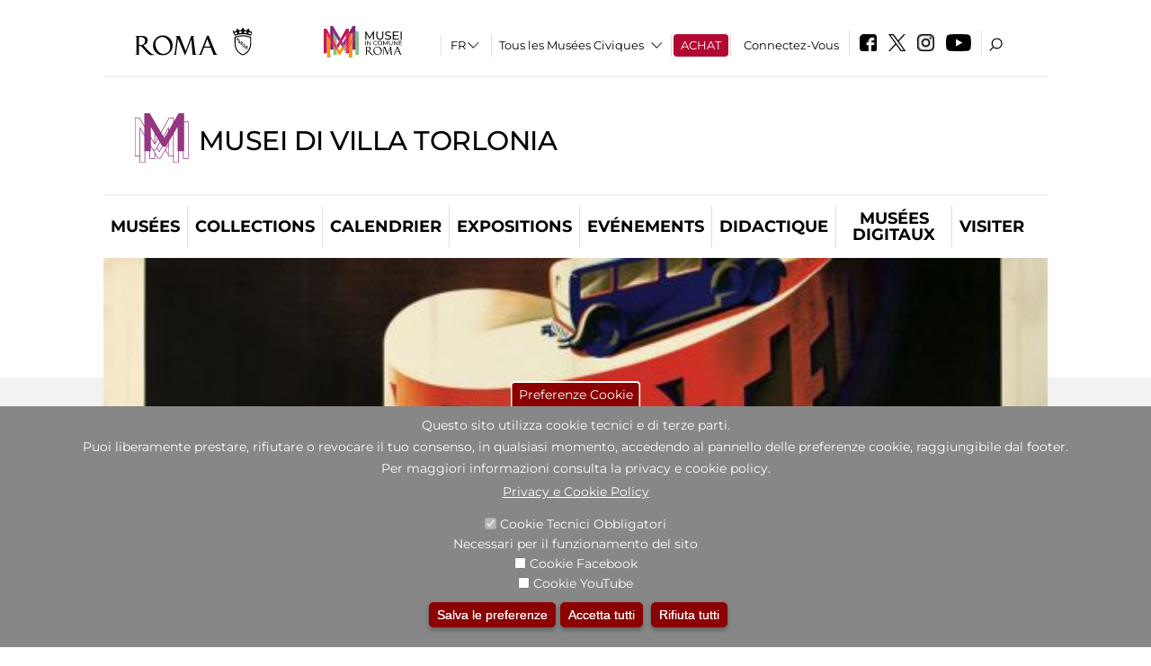

--- FILE ---
content_type: text/html; charset=utf-8
request_url: https://www.museivillatorlonia.it/fr/mostre_ed_eventi/mostre/l_arte_della_pubblicita_il_manifesto_italiano_e_le_avanguardie_1920_1940?qt-attivit_correlate=1
body_size: 26258
content:
<!DOCTYPE html>
<html lang="fr" dir="ltr">
<head><meta http-equiv="X-UA-Compatible" content="IE=edge"> <meta name="viewport" content="width=device-width, initial-scale=1">
<meta name="google-site-verification" content="YhC5MK1U2nSqXMjZO0I0P9qYe15GM7CpSWO1kPrhBAY" />
<meta charset="utf-8" />
<link rel="shortcut icon" href="https://www.museivillatorlonia.it/sites/default/files/icon-pittogramma16px_0.ico" type="image/vnd.microsoft.icon" />
<meta name="Description" content="All’interno di Villa Torlonia, due gli edifici storici destinati a sedi museali: l’ottocentesco Casino Nobile, che ospita il Museo della Villa e la collezione di opere della Scuola Romana, e il Museo della Casina delle Civette, dedicato alla vetrata artistica. Il Casino dei Principi è sede dell’ dell’Archivio della Scuola Romana e ospita mostre temporanee." />
<meta name="generator" content="Drupal 7 (https://www.drupal.org)" />
<link rel="canonical" href="https://www.museivillatorlonia.it/fr/mostra-evento/larte-della-pubblicit%C3%A0-il-manifesto-italiano-e-le-avanguardie-1920-1940" />
<link rel="shortlink" href="https://www.museivillatorlonia.it/fr/node/30751" />

<!-- Facebook Pixel Code -->
<script>
!function(f,b,e,v,n,t,s){if(f.fbq)return;n=f.fbq=function(){n.callMethod?
n.callMethod.apply(n,arguments):n.queue.push(arguments)};if(!f._fbq)f._fbq=n;
n.push=n;n.loaded=!0;n.version='2.0';n.queue=[];t=b.createElement(e);t.async=!0;
t.src=v;s=b.getElementsByTagName(e)[0];s.parentNode.insertBefore(t,s)}(window,
document,'script','//connect.facebook.net/en_US/fbevents.js');

fbq('init', '834966600030308');
fbq('track', 'PageView');
fbq('track', 'ViewContent', {"content_type":"product","content_ids":"30751"});
</script>
<noscript><img height='1' width='1' style='display:none' src='https://www.facebook.com/tr?id=834966600030308&ev=PageView&noscript=1' /></noscript>
<!-- End Facebook Pixel Code -->
<title>L'arte della pubblicità. Il manifesto italiano e le avanguardie 1920-1940 | Musei di Villa Torlonia</title>
<style type="text/css" media="all">
@import url("https://www.museivillatorlonia.it/modules/system/system.base.css?t8t45x");
@import url("https://www.museivillatorlonia.it/modules/system/system.menus.css?t8t45x");
@import url("https://www.museivillatorlonia.it/modules/system/system.messages.css?t8t45x");
@import url("https://www.museivillatorlonia.it/modules/system/system.theme.css?t8t45x");
</style>
<style type="text/css" media="all">
@import url("https://www.museivillatorlonia.it/sites/all/modules/jquery_update/replace/ui/themes/base/minified/jquery.ui.core.min.css?t8t45x");
@import url("https://www.museivillatorlonia.it/sites/all/modules/jquery_update/replace/ui/themes/base/minified/jquery.ui.theme.min.css?t8t45x");
@import url("https://www.museivillatorlonia.it/sites/all/modules/jquery_update/replace/ui/themes/base/minified/jquery.ui.datepicker.min.css?t8t45x");
@import url("https://www.museivillatorlonia.it/sites/all/modules/date/date_popup/themes/jquery.timeentry.css?t8t45x");
</style>
<style type="text/css" media="all">
@import url("https://www.museivillatorlonia.it/sites/all/modules/simplenews/simplenews.css?t8t45x");
@import url("https://www.museivillatorlonia.it/modules/aggregator/aggregator.css?t8t45x");
@import url("https://www.museivillatorlonia.it/sites/all/modules/calendar/css/calendar_multiday.css?t8t45x");
@import url("https://www.museivillatorlonia.it/sites/all/modules/date/date_api/date.css?t8t45x");
@import url("https://www.museivillatorlonia.it/sites/all/modules/date/date_popup/themes/datepicker.1.7.css?t8t45x");
@import url("https://www.museivillatorlonia.it/sites/all/modules/date/date_repeat_field/date_repeat_field.css?t8t45x");
@import url("https://www.museivillatorlonia.it/sites/all/modules/domain/domain_nav/domain_nav.css?t8t45x");
@import url("https://www.museivillatorlonia.it/modules/field/theme/field.css?t8t45x");
@import url("https://www.museivillatorlonia.it/sites/all/modules/menu_attach_block/menu_attach_block.css?t8t45x");
@import url("https://www.museivillatorlonia.it/modules/node/node.css?t8t45x");
@import url("https://www.museivillatorlonia.it/modules/search/search.css?t8t45x");
@import url("https://www.museivillatorlonia.it/modules/user/user.css?t8t45x");
@import url("https://www.museivillatorlonia.it/sites/all/modules/views/css/views.css?t8t45x");
@import url("https://www.museivillatorlonia.it/sites/all/modules/ckeditor/css/ckeditor.css?t8t45x");
</style>
<style type="text/css" media="all">
@import url("https://www.museivillatorlonia.it/sites/all/libraries/colorbox/example3/colorbox.css?t8t45x");
@import url("https://www.museivillatorlonia.it/sites/all/modules/ctools/css/ctools.css?t8t45x");
@import url("https://www.museivillatorlonia.it/sites/all/modules/field_slideshow/field_slideshow.css?t8t45x");
@import url("https://www.museivillatorlonia.it/sites/all/modules/jcarousel/skins/default/jcarousel-default.css?t8t45x");
@import url("https://www.museivillatorlonia.it/sites/all/modules/eu_cookie_compliance/css/eu_cookie_compliance.css?t8t45x");
@import url("https://www.museivillatorlonia.it/sites/all/modules/lang_dropdown/lang_dropdown.css?t8t45x");
@import url("https://www.museivillatorlonia.it/sites/all/modules/quicktabs/css/quicktabs.css?t8t45x");
@import url("https://www.museivillatorlonia.it/sites/all/modules/quicktabs/quicktabs_tabstyles/tabstyles/sky/sky.css?t8t45x");
@import url("https://www.museivillatorlonia.it/sites/all/modules/addtoany/addtoany.css?t8t45x");
@import url("https://www.museivillatorlonia.it/sites/all/modules/ajaxblocks/ajaxblocks.css?t8t45x");
@import url("https://www.museivillatorlonia.it/sites/all/libraries/superfish/css/superfish.css?t8t45x");
@import url("https://www.museivillatorlonia.it/sites/all/libraries/superfish/css/superfish-smallscreen.css?t8t45x");
</style>
<style type="text/css" media="all">
<!--/*--><![CDATA[/*><!--*/
#sliding-popup.sliding-popup-bottom,#sliding-popup.sliding-popup-bottom .eu-cookie-withdraw-banner,.eu-cookie-withdraw-tab{background:#878787;}#sliding-popup.sliding-popup-bottom.eu-cookie-withdraw-wrapper{background:transparent}#sliding-popup .popup-content #popup-text h1,#sliding-popup .popup-content #popup-text h2,#sliding-popup .popup-content #popup-text h3,#sliding-popup .popup-content #popup-text p,#sliding-popup label,#sliding-popup div,.eu-cookie-compliance-secondary-button,.eu-cookie-withdraw-tab{color:#ffffff !important;}.eu-cookie-withdraw-tab{border-color:#ffffff;}.eu-cookie-compliance-more-button{color:#ffffff !important;}

/*]]>*/-->
</style>
<style type="text/css" media="all">
@import url("https://www.museivillatorlonia.it/sites/all/themes/dark_elegant/style.css?t8t45x");
@import url("https://www.museivillatorlonia.it/sites/all/themes/dark_elegant/css/newsletter.css?t8t45x");
@import url("https://www.museivillatorlonia.it/sites/all/themes/dark_elegant/css/responsive.css?t8t45x");
@import url("https://www.museivillatorlonia.it/sites/all/themes/dark_elegant/css/jcarousel-mic.css?t8t45x");
@import url("https://www.museivillatorlonia.it/sites/all/themes/dark_elegant/css/notizia.css?t8t45x");
@import url("https://www.museivillatorlonia.it/sites/all/themes/dark_elegant/css/cartella_stampa.css?t8t45x");
@import url("https://www.museivillatorlonia.it/sites/all/themes/dark_elegant/css/info_page.css?t8t45x");
@import url("https://www.museivillatorlonia.it/sites/all/themes/dark_elegant/css/mostraevento.css?t8t45x");
@import url("https://www.museivillatorlonia.it/sites/all/themes/dark_elegant/css/opera.css?t8t45x");
@import url("https://www.museivillatorlonia.it/sites/all/themes/dark_elegant/css/debug.css?t8t45x");
@import url("https://www.museivillatorlonia.it/sites/all/themes/dark_elegant/css/gruppodididattiche.css?t8t45x");
@import url("https://www.museivillatorlonia.it/sites/all/themes/dark_elegant/css/percorso.css?t8t45x");
@import url("https://www.museivillatorlonia.it/sites/all/themes/dark_elegant/css/views-accordion.css?t8t45x");
@import url("https://www.museivillatorlonia.it/sites/all/themes/dark_elegant/css/orarieindirizzi.css?t8t45x");
@import url("https://www.museivillatorlonia.it/sites/all/themes/dark_elegant/css/bigliettieaudioguide.css?t8t45x");
@import url("https://www.museivillatorlonia.it/sites/all/themes/dark_elegant/css/tutteleopere.css?t8t45x");
@import url("https://www.museivillatorlonia.it/sites/all/themes/dark_elegant/css/webform.css?t8t45x");
@import url("https://www.museivillatorlonia.it/sites/all/themes/dark_elegant/css/gruppidisponsor.css?t8t45x");
@import url("https://www.museivillatorlonia.it/sites/all/themes/dark_elegant/css/gruppodimostraevento.css?t8t45x");
@import url("https://www.museivillatorlonia.it/sites/all/themes/dark_elegant/css/sistemamuseale.css?t8t45x");
@import url("https://www.museivillatorlonia.it/sites/all/themes/dark_elegant/css/gruppodiinfopage.css?t8t45x");
@import url("https://www.museivillatorlonia.it/sites/all/themes/dark_elegant/css/guida_catalogo.css?t8t45x");
@import url("https://www.museivillatorlonia.it/sites/all/themes/dark_elegant/css/menu.css?t8t45x");
@import url("https://www.museivillatorlonia.it/sites/all/themes/dark_elegant/css/homepage.css?t8t45x");
@import url("https://www.museivillatorlonia.it/sites/all/themes/dark_elegant/css/gruppodiguidacatalogo.css?t8t45x");
@import url("https://www.museivillatorlonia.it/sites/all/themes/dark_elegant/css/gruppodinotizie.css?t8t45x");
@import url("https://www.museivillatorlonia.it/sites/all/themes/dark_elegant/css/gruppodicartellastampa.css?t8t45x");
@import url("https://www.museivillatorlonia.it/sites/all/themes/dark_elegant/css/cookie.css?t8t45x");
@import url("https://www.museivillatorlonia.it/sites/all/themes/dark_elegant/css/spettacolo.css?t8t45x");
@import url("https://www.museivillatorlonia.it/sites/all/themes/dark_elegant/css/librerie.css?t8t45x");
@import url("https://www.museivillatorlonia.it/sites/all/themes/dark_elegant/css/didattica_correlazione_inversa.css?t8t45x");
</style>
<style type="text/css" media="all">
@import url("https://www.museivillatorlonia.it/sites/all/themes/dark_elegant/css/calendario.css?t8t45x");
@import url("https://www.museivillatorlonia.it/sites/all/themes/dark_elegant/css/social.css?t8t45x");
@import url("https://www.museivillatorlonia.it/sites/all/themes/dark_elegant/css/capolavori.css?t8t45x");
@import url("https://www.museivillatorlonia.it/sites/all/themes/dark_elegant/css/ricerca.css?t8t45x");
@import url("https://www.museivillatorlonia.it/sites/all/themes/dark_elegant/css/colorbox_1.css?t8t45x");
@import url("https://www.museivillatorlonia.it/sites/all/themes/dark_elegant/css/nuovatestata.css?t8t45x");
@import url("https://www.museivillatorlonia.it/sites/all/themes/dark_elegant/css/leaflet.css?t8t45x");
@import url("https://www.museivillatorlonia.it/sites/all/themes/dark_elegant/css/nuovofont.css?t8t45x");
@import url("https://www.museivillatorlonia.it/sites/all/themes/dark_elegant/css/nuovolayout.css?t8t45x");
@import url("https://www.museivillatorlonia.it/sites/all/themes/dark_elegant/css/nuovolayout_2.css?t8t45x");
@import url("https://www.museivillatorlonia.it/sites/all/themes/dark_elegant/css/responsive_nuovolayout.css?t8t45x");
@import url("https://www.museivillatorlonia.it/sites/all/themes/sub_dark_elegant/css/sub_style.css?t8t45x");
@import url("https://www.museivillatorlonia.it/sites/all/themes/sub_dark_elegant/css/sub_responsive.css?t8t45x");
@import url("https://www.museivillatorlonia.it/sites/all/themes/sub_dark_elegant/css/sub_notizia.css?t8t45x");
@import url("https://www.museivillatorlonia.it/sites/all/themes/sub_dark_elegant/css/sub_cartella_stampa.css?t8t45x");
@import url("https://www.museivillatorlonia.it/sites/all/themes/sub_dark_elegant/css/sub_nuovatestata.css?t8t45x");
@import url("https://www.museivillatorlonia.it/sites/all/themes/sub_dark_elegant/css/sub_nuovolayout.css?t8t45x");
</style>
<script type="text/javascript" src="https://www.museivillatorlonia.it/sites/default/files/js/js_XexEZhbTmj1BHeajKr2rPfyR8Y68f4rm0Nv3Vj5_dSI.js"></script>
<script type="text/javascript" src="https://www.museivillatorlonia.it/sites/default/files/js/js_cQ8Qx7uR_JhsOwFAXmbkRGoBZZYzPkwDBbocSyeHCRI.js"></script>
<script type="text/javascript" src="https://www.museivillatorlonia.it/sites/default/files/js/js_8UrHSN3ogi8bO_FnG0epm1kl8FiH6v5nQuXcGqb13QI.js"></script>
<script type="text/javascript">
<!--//--><![CDATA[//><!--
window.a2a_config=window.a2a_config||{};window.da2a={done:false,html_done:false,script_ready:false,script_load:function(){var a=document.createElement('script'),s=document.getElementsByTagName('script')[0];a.type='text/javascript';a.async=true;a.src='https://static.addtoany.com/menu/page.js';s.parentNode.insertBefore(a,s);da2a.script_load=function(){};},script_onready:function(){da2a.script_ready=true;if(da2a.html_done)da2a.init();},init:function(){for(var i=0,el,target,targets=da2a.targets,length=targets.length;i<length;i++){el=document.getElementById('da2a_'+(i+1));target=targets[i];a2a_config.linkname=target.title;a2a_config.linkurl=target.url;if(el){a2a.init('page',{target:el});el.id='';}da2a.done=true;}da2a.targets=[];}};(function ($){Drupal.behaviors.addToAny = {attach: function (context, settings) {if (context !== document && window.da2a) {if(da2a.script_ready)a2a.init_all();da2a.script_load();}}}})(jQuery);a2a_config.callbacks=a2a_config.callbacks||[];a2a_config.callbacks.push({ready:da2a.script_onready});a2a_config.overlays=a2a_config.overlays||[];a2a_config.templates=a2a_config.templates||{};a2a_config.no_3p=1;
//--><!]]>
</script>
<script type="text/javascript" src="https://www.museivillatorlonia.it/sites/default/files/js/js_n_XG93MFnAGlafNKi06064UPQ2gBjItBAdfXJ1Ar_Ps.js"></script>
<script type="text/javascript" src="https://www.museivillatorlonia.it/sites/default/files/js/js_r3htGTE7kmutEZ42JFlZss8CXpk-7VM6No_n_a6UnTA.js"></script>
<script type="text/javascript">
<!--//--><![CDATA[//><!--
jQuery.extend(Drupal.settings, {"basePath":"\/","pathPrefix":"fr\/","setHasJsCookie":0,"ajaxPageState":{"theme":"sub_dark_elegant","theme_token":"6werowEvrLXZxAXKbjr5QlSCikQDvCJc6dB9bAG5ypA","jquery_version":"1.7","css":{"modules\/system\/system.base.css":1,"modules\/system\/system.menus.css":1,"modules\/system\/system.messages.css":1,"modules\/system\/system.theme.css":1,"misc\/ui\/jquery.ui.core.css":1,"misc\/ui\/jquery.ui.theme.css":1,"misc\/ui\/jquery.ui.datepicker.css":1,"sites\/all\/modules\/date\/date_popup\/themes\/jquery.timeentry.css":1,"sites\/all\/modules\/simplenews\/simplenews.css":1,"modules\/aggregator\/aggregator.css":1,"sites\/all\/modules\/calendar\/css\/calendar_multiday.css":1,"sites\/all\/modules\/date\/date_api\/date.css":1,"sites\/all\/modules\/date\/date_popup\/themes\/datepicker.1.7.css":1,"sites\/all\/modules\/date\/date_repeat_field\/date_repeat_field.css":1,"sites\/all\/modules\/domain\/domain_nav\/domain_nav.css":1,"modules\/field\/theme\/field.css":1,"sites\/all\/modules\/menu_attach_block\/menu_attach_block.css":1,"modules\/node\/node.css":1,"modules\/search\/search.css":1,"modules\/user\/user.css":1,"sites\/all\/modules\/views\/css\/views.css":1,"sites\/all\/modules\/ckeditor\/css\/ckeditor.css":1,"sites\/all\/libraries\/colorbox\/example3\/colorbox.css":1,"sites\/all\/modules\/ctools\/css\/ctools.css":1,"sites\/all\/modules\/field_slideshow\/field_slideshow.css":1,"sites\/all\/modules\/jcarousel\/skins\/default\/jcarousel-default.css":1,"sites\/all\/modules\/eu_cookie_compliance\/css\/eu_cookie_compliance.css":1,"sites\/all\/modules\/lang_dropdown\/lang_dropdown.css":1,"sites\/all\/modules\/quicktabs\/css\/quicktabs.css":1,"sites\/all\/modules\/quicktabs\/quicktabs_tabstyles\/tabstyles\/sky\/sky.css":1,"sites\/all\/modules\/addtoany\/addtoany.css":1,"sites\/all\/modules\/ajaxblocks\/ajaxblocks.css":1,"sites\/all\/libraries\/superfish\/css\/superfish.css":1,"sites\/all\/libraries\/superfish\/css\/superfish-smallscreen.css":1,"0":1,"sites\/all\/themes\/dark_elegant\/style.css":1,"sites\/all\/themes\/dark_elegant\/css\/newsletter.css":1,"sites\/all\/themes\/dark_elegant\/css\/responsive.css":1,"sites\/all\/themes\/dark_elegant\/css\/jcarousel-mic.css":1,"sites\/all\/themes\/dark_elegant\/css\/notizia.css":1,"sites\/all\/themes\/dark_elegant\/css\/cartella_stampa.css":1,"sites\/all\/themes\/dark_elegant\/css\/info_page.css":1,"sites\/all\/themes\/dark_elegant\/css\/mostraevento.css":1,"sites\/all\/themes\/dark_elegant\/css\/opera.css":1,"sites\/all\/themes\/dark_elegant\/css\/debug.css":1,"sites\/all\/themes\/dark_elegant\/css\/gruppodididattiche.css":1,"sites\/all\/themes\/dark_elegant\/css\/percorso.css":1,"sites\/all\/themes\/dark_elegant\/css\/views-accordion.css":1,"sites\/all\/themes\/dark_elegant\/css\/orarieindirizzi.css":1,"sites\/all\/themes\/dark_elegant\/css\/bigliettieaudioguide.css":1,"sites\/all\/themes\/dark_elegant\/css\/tutteleopere.css":1,"sites\/all\/themes\/dark_elegant\/css\/webform.css":1,"sites\/all\/themes\/dark_elegant\/css\/gruppidisponsor.css":1,"sites\/all\/themes\/dark_elegant\/css\/gruppodimostraevento.css":1,"sites\/all\/themes\/dark_elegant\/css\/sistemamuseale.css":1,"sites\/all\/themes\/dark_elegant\/css\/gruppodiinfopage.css":1,"sites\/all\/themes\/dark_elegant\/css\/guida_catalogo.css":1,"sites\/all\/themes\/dark_elegant\/css\/menu.css":1,"sites\/all\/themes\/dark_elegant\/css\/homepage.css":1,"sites\/all\/themes\/dark_elegant\/css\/gruppodiguidacatalogo.css":1,"sites\/all\/themes\/dark_elegant\/css\/gruppodinotizie.css":1,"sites\/all\/themes\/dark_elegant\/css\/gruppodicartellastampa.css":1,"sites\/all\/themes\/dark_elegant\/css\/cookie.css":1,"sites\/all\/themes\/dark_elegant\/css\/spettacolo.css":1,"sites\/all\/themes\/dark_elegant\/css\/librerie.css":1,"sites\/all\/themes\/dark_elegant\/css\/didattica_correlazione_inversa.css":1,"sites\/all\/themes\/dark_elegant\/css\/calendario.css":1,"sites\/all\/themes\/dark_elegant\/css\/social.css":1,"sites\/all\/themes\/dark_elegant\/css\/capolavori.css":1,"sites\/all\/themes\/dark_elegant\/css\/ricerca.css":1,"sites\/all\/themes\/dark_elegant\/css\/colorbox_1.css":1,"sites\/all\/themes\/dark_elegant\/css\/nuovatestata.css":1,"sites\/all\/themes\/dark_elegant\/css\/leaflet.css":1,"sites\/all\/themes\/dark_elegant\/css\/nuovofont.css":1,"sites\/all\/themes\/dark_elegant\/css\/nuovolayout.css":1,"sites\/all\/themes\/dark_elegant\/css\/nuovolayout_2.css":1,"sites\/all\/themes\/dark_elegant\/css\/responsive_nuovolayout.css":1,"sites\/all\/themes\/sub_dark_elegant\/css\/sub_style.css":1,"sites\/all\/themes\/sub_dark_elegant\/css\/sub_responsive.css":1,"sites\/all\/themes\/sub_dark_elegant\/css\/sub_notizia.css":1,"sites\/all\/themes\/sub_dark_elegant\/css\/sub_cartella_stampa.css":1,"sites\/all\/themes\/sub_dark_elegant\/css\/sub_nuovatestata.css":1,"sites\/all\/themes\/sub_dark_elegant\/css\/sub_nuovolayout.css":1},"js":{"sites\/all\/modules\/jquery_update\/replace\/jquery\/1.7\/jquery.min.js":1,"misc\/jquery-extend-3.4.0.js":1,"misc\/jquery-html-prefilter-3.5.0-backport.js":1,"misc\/jquery.once.js":1,"misc\/drupal.js":1,"sites\/all\/modules\/jquery_update\/replace\/ui\/ui\/minified\/jquery.ui.core.min.js":1,"sites\/all\/modules\/jquery_update\/replace\/ui\/ui\/minified\/jquery.ui.datepicker.min.js":1,"misc\/ui\/jquery.ui.datepicker-1.13.0-backport.js":1,"modules\/locale\/locale.datepicker.js":1,"sites\/all\/modules\/date\/date_popup\/jquery.timeentry.pack.js":1,"sites\/all\/modules\/eu_cookie_compliance\/js\/jquery.cookie-1.4.1.min.js":1,"sites\/all\/modules\/jquery_update\/replace\/misc\/jquery.form.min.js":1,"misc\/form-single-submit.js":1,"misc\/ajax.js":1,"sites\/all\/modules\/jquery_update\/js\/jquery_update.js":1,"misc\/progress.js":1,"public:\/\/languages\/fr_euFmndRo23ikhxFjhTNO1gKOlWqqwhkMluJRirc1lIY.js":1,"sites\/all\/libraries\/colorbox\/jquery.colorbox-min.js":1,"sites\/all\/modules\/colorbox\/js\/colorbox.js":1,"sites\/all\/modules\/colorbox\/js\/colorbox_load.js":1,"sites\/all\/modules\/colorbox\/js\/colorbox_inline.js":1,"sites\/all\/modules\/views\/js\/base.js":1,"sites\/all\/modules\/menu_attach_block\/menu_attach_block.js":1,"sites\/all\/libraries\/jquery.cycle\/jquery.cycle.all.js":1,"sites\/all\/modules\/field_slideshow\/field_slideshow.js":1,"sites\/all\/modules\/jcarousel\/js\/jquery.jcarousel.min.js":1,"sites\/all\/modules\/jcarousel\/js\/jcarousel.js":1,"sites\/all\/modules\/views\/js\/ajax_view.js":1,"sites\/all\/modules\/views_refresh\/views_refresh.js":1,"sites\/all\/modules\/lang_dropdown\/lang_dropdown.js":1,"0":1,"sites\/all\/modules\/quicktabs\/js\/quicktabs.js":1,"sites\/all\/modules\/ajaxblocks\/ajaxblocks.js":1,"sites\/all\/libraries\/superfish\/sftouchscreen.js":1,"sites\/all\/libraries\/superfish\/jquery.bgiframe.min.js":1,"sites\/all\/libraries\/superfish\/sfsmallscreen.js":1,"sites\/all\/libraries\/superfish\/supposition.js":1,"sites\/all\/libraries\/superfish\/superfish.js":1,"sites\/all\/libraries\/superfish\/supersubs.js":1,"sites\/all\/modules\/superfish\/superfish.js":1,"sites\/all\/themes\/dark_elegant\/js\/jquery.dotdotdot.js":1,"sites\/all\/themes\/dark_elegant\/js\/custom.js":1,"sites\/all\/themes\/dark_elegant\/js\/nuovolayout_2.js":1,"sites\/all\/themes\/dark_elegant\/js\/ilsistemamuseale.js":1,"sites\/all\/themes\/dark_elegant\/js\/menu.js":1,"sites\/all\/themes\/dark_elegant\/js\/jquery.masonry.min.js":1,"sites\/all\/themes\/dark_elegant\/js\/jquery.infinitescroll.min.js":1,"sites\/all\/themes\/dark_elegant\/js\/leaflet.js":1,"1":1,"sites\/all\/modules\/eu_cookie_compliance\/js\/eu_cookie_compliance.js":1,"2":1,"3":1}},"colorbox":{"opacity":"0.85","current":"{current} of {total}","previous":"\u00ab Prev","next":"Next \u00bb","close":"Close","maxWidth":"98%","maxHeight":"98%","fixed":true,"mobiledetect":true,"mobiledevicewidth":"480px","file_public_path":"\/sites\/default\/files","specificPagesDefaultValue":"admin*\nimagebrowser*\nimg_assist*\nimce*\nnode\/add\/*\nnode\/*\/edit\nprint\/*\nprintpdf\/*\nsystem\/ajax\nsystem\/ajax\/*","loop":false},"jcarousel":{"ajaxPath":"\/fr\/jcarousel\/ajax\/views","carousels":{"jcarousel-dom-1":{"view_options":{"view_args":"","view_path":"node\/30751","view_base_path":null,"view_display_id":"block_1","view_name":"footer_librerie_digitali","jcarousel_dom_id":1},"skin":"default","visible":3,"scroll":1,"autoPause":1,"start":1,"selector":".jcarousel-dom-1"}}},"jquery":{"ui":{"datepicker":{"isRTL":false,"firstDay":"1"}}},"views":{"ajax_path":"\/fr\/views\/ajax","ajaxViews":{"views_dom_id:493e534a3dfd70f1172e0c091324d628":{"view_name":"tipologia_musei","view_display_id":"block_5","view_args":"","view_path":"node\/30751","view_base_path":"tipologia_musei","view_dom_id":"493e534a3dfd70f1172e0c091324d628","pager_element":0},"views_dom_id:040e2769fcbe86ca531fa3cd8fa539a6":{"view_name":"test_alma","view_display_id":"block","view_args":"","view_path":"node\/30751","view_base_path":"capolavori","view_dom_id":"040e2769fcbe86ca531fa3cd8fa539a6","pager_element":0},"views_dom_id:6e6b9f625b388afdfc23cc2235696aca":{"view_name":"attivit_correlate_mostra_eventi","view_display_id":"block","view_args":"30751","view_path":"node\/30751","view_base_path":null,"view_dom_id":"6e6b9f625b388afdfc23cc2235696aca","pager_element":0},"views_dom_id:1933a19f1f5c8281614c423feb52555f":{"view_name":"attivit_correlate_mostra_eventi","view_display_id":"block_1","view_args":"30751","view_path":"node\/30751","view_base_path":null,"view_dom_id":"1933a19f1f5c8281614c423feb52555f","pager_element":0},"views_dom_id:52e4185f9e8eac5f591c06afff587c22":{"view_name":"attivit_correlate_mostra_eventi","view_display_id":"block_2","view_args":"30751","view_path":"node\/30751","view_base_path":null,"view_dom_id":"52e4185f9e8eac5f591c06afff587c22","pager_element":0},"views_dom_id:d09f51da460d7f674e8b282e5ab96630":{"view_name":"didattica_correlazione_inversa","view_display_id":"block_3","view_args":"30751","view_path":"node\/30751","view_base_path":"didattica-correlazione-inversa","view_dom_id":"d09f51da460d7f674e8b282e5ab96630","pager_element":0},"views_dom_id:b673e981a54265dce8ff0bf629a1efce":{"view_name":"didattica_correlazione_inversa","view_display_id":"block_4","view_args":"30751","view_path":"node\/30751","view_base_path":"didattica-correlazione-inversa","view_dom_id":"b673e981a54265dce8ff0bf629a1efce","pager_element":0},"views_dom_id:58bde989184a720f2836eca93c231c58":{"view_name":"didattica_correlazione_inversa","view_display_id":"block_5","view_args":"30751","view_path":"node\/30751","view_base_path":"didattica-correlazione-inversa","view_dom_id":"58bde989184a720f2836eca93c231c58","pager_element":0},"views_dom_id:88ed0188b4c0843bce6e7c1c7f69d846":{"view_name":"convenzioni","view_display_id":"block_1","view_args":"","view_path":"node\/30751","view_base_path":"gds\/%","view_dom_id":"88ed0188b4c0843bce6e7c1c7f69d846","pager_element":0}}},"urlIsAjaxTrusted":{"\/fr\/views\/ajax":true,"\/fr\/mostre_ed_eventi\/mostre\/l_arte_della_pubblicita_il_manifesto_italiano_e_le_avanguardie_1920_1940?qt-attivit_correlate=1":true},"better_exposed_filters":{"views":{"tipologia_musei":{"displays":{"block_5":{"filters":[]}}},"user_info":{"displays":{"block":{"filters":[]}}},"museo":{"displays":{"block":{"filters":[]}}},"test_alma":{"displays":{"block":{"filters":[]}}},"slideshow":{"displays":{"block":{"filters":[]}}},"informazioni_mostra_evento":{"displays":{"block":{"filters":[]}}},"catalogo":{"displays":{"block":{"filters":[]}}},"sala_stampa_mostra_evento":{"displays":{"attachment_1":{"filters":[]},"block":{"filters":[]}}},"gallery":{"displays":{"block_1":{"filters":[]}}},"documenti_mostra_evento":{"displays":{"block":{"filters":[]}}},"attivit_correlate_mostra_eventi":{"displays":{"block":{"filters":[]},"block_1":{"filters":[]},"block_2":{"filters":[]}}},"didattica_correlazione_inversa":{"displays":{"block_3":{"filters":[]},"block_4":{"filters":[]},"block_5":{"filters":[]}}},"_microma":{"displays":{"block":{"filters":[]}}},"footer_librerie_digitali":{"displays":{"block_1":{"filters":[]}}},"eventi_corporate":{"displays":{"block":{"filters":[]}}},"convenzioni":{"displays":{"block_1":{"filters":[]}}},"footer_block_address":{"displays":{"block":{"filters":[]}}}}},"viewsRefresh":{"493e534a3dfd70f1172e0c091324d628":"","040e2769fcbe86ca531fa3cd8fa539a6":"","6e6b9f625b388afdfc23cc2235696aca":"","1933a19f1f5c8281614c423feb52555f":"","52e4185f9e8eac5f591c06afff587c22":"","d09f51da460d7f674e8b282e5ab96630":"","b673e981a54265dce8ff0bf629a1efce":"","58bde989184a720f2836eca93c231c58":"","88ed0188b4c0843bce6e7c1c7f69d846":""},"field_slideshow":{"field-slideshow-1":{"fx":"fade","speed":"1000","timeout":"4000","pause":0,"start_on_hover":0,"carousel_visible":"3","carousel_scroll":"1","carousel_speed":"500","carousel_vertical":0,"carousel_circular":0,"carousel_follow":1,"carousel_skin":"","pager":"","controls":[]}},"eu_cookie_compliance":{"popup_enabled":1,"popup_agreed_enabled":0,"popup_hide_agreed":0,"popup_clicking_confirmation":false,"popup_scrolling_confirmation":false,"popup_html_info":"\u003Cbutton type=\u0022button\u0022 class=\u0022eu-cookie-withdraw-tab\u0022\u003EPreferenze Cookie\u003C\/button\u003E\n\u003Cdiv class=\u0022eu-cookie-compliance-banner eu-cookie-compliance-banner-info eu-cookie-compliance-banner--categories\u0022\u003E\n  \u003Cdiv class=\u0022popup-content info\u0022\u003E\n    \u003Cdiv id=\u0022popup-text\u0022\u003E\n      \u003Ch2\u003EQuesto sito utilizza cookie tecnici e di terze parti.\u003C\/h2\u003E\n\u003Ch2\u003EPuoi liberamente prestare, rifiutare o revocare il tuo consenso, in qualsiasi momento, accedendo al pannello delle preferenze cookie, raggiungibile dal footer.\u003C\/h2\u003E\n\u003Ch2\u003EPer maggiori informazioni consulta la privacy e cookie policy.\u003C\/h2\u003E\n              \u003Cbutton type=\u0022button\u0022 class=\u0022find-more-button eu-cookie-compliance-more-button\u0022\u003EPrivacy e Cookie Policy\u003C\/button\u003E\n          \u003C\/div\u003E\n          \u003Cdiv id=\u0022eu-cookie-compliance-categories\u0022 class=\u0022eu-cookie-compliance-categories\u0022\u003E\n                  \u003Cdiv class=\u0022eu-cookie-compliance-category\u0022\u003E\n            \u003Cdiv\u003E\n              \u003Cinput type=\u0022checkbox\u0022 name=\u0022cookie-categories\u0022 id=\u0022cookie-category-tecnici\u0022 value=\u0022tecnici\u0022 checked disabled\u003E\n              \u003Clabel for=\u0022cookie-category-tecnici\u0022\u003ECookie Tecnici Obbligatori\u003C\/label\u003E\n            \u003C\/div\u003E\n                          \u003Cdiv class=\u0022eu-cookie-compliance-category-description\u0022\u003ENecessari per il funzionamento del sito\u003C\/div\u003E\n                      \u003C\/div\u003E\n                  \u003Cdiv class=\u0022eu-cookie-compliance-category\u0022\u003E\n            \u003Cdiv\u003E\n              \u003Cinput type=\u0022checkbox\u0022 name=\u0022cookie-categories\u0022 id=\u0022cookie-category-facebook\u0022 value=\u0022facebook\u0022 \u003E\n              \u003Clabel for=\u0022cookie-category-facebook\u0022\u003ECookie Facebook\u003C\/label\u003E\n            \u003C\/div\u003E\n                          \u003Cdiv class=\u0022eu-cookie-compliance-category-description\u0022\u003E\u003C\/div\u003E\n                      \u003C\/div\u003E\n                  \u003Cdiv class=\u0022eu-cookie-compliance-category\u0022\u003E\n            \u003Cdiv\u003E\n              \u003Cinput type=\u0022checkbox\u0022 name=\u0022cookie-categories\u0022 id=\u0022cookie-category-youtube\u0022 value=\u0022youtube\u0022 \u003E\n              \u003Clabel for=\u0022cookie-category-youtube\u0022\u003ECookie YouTube\u003C\/label\u003E\n            \u003C\/div\u003E\n                          \u003Cdiv class=\u0022eu-cookie-compliance-category-description\u0022\u003E\u003C\/div\u003E\n                      \u003C\/div\u003E\n              \u003C\/div\u003E\n    \n    \u003Cdiv id=\u0022popup-buttons\u0022 class=\u0022eu-cookie-compliance-has-categories\u0022\u003E\n              \u003Cdiv class=\u0022eu-cookie-compliance-categories-buttons\u0022\u003E\n          \u003Cbutton type=\u0022button\u0022 class=\u0022eu-cookie-compliance-save-preferences-button\u0022\u003E\n            Salva le preferenze\u003C\/button\u003E\n        \u003C\/div\u003E\n      \n      \u003Cbutton type=\u0022button\u0022 class=\u0022agree-button eu-cookie-compliance-default-button\u0022\u003EAccetta tutti\u003C\/button\u003E\n              \u003Cbutton type=\u0022button\u0022 class=\u0022eu-cookie-withdraw-button\u0022\u003ERifiuta tutti\u003C\/button\u003E\n          \u003C\/div\u003E\n  \u003C\/div\u003E\n\u003C\/div\u003E","use_mobile_message":false,"mobile_popup_html_info":"  \u003Cbutton type=\u0022button\u0022 class=\u0022eu-cookie-withdraw-tab\u0022\u003EPreferenze Cookie\u003C\/button\u003E\n\u003Cdiv class=\u0022eu-cookie-compliance-banner eu-cookie-compliance-banner-info eu-cookie-compliance-banner--categories\u0022\u003E\n  \u003Cdiv class=\u0022popup-content info\u0022\u003E\n    \u003Cdiv id=\u0022popup-text\u0022\u003E\n      \u003Ch2\u003EWe use cookies on this site to enhance your user experience\u003C\/h2\u003E\n\u003Cp\u003EBy tapping the Accept button, you agree to us doing so.\u003C\/p\u003E\n              \u003Cbutton type=\u0022button\u0022 class=\u0022find-more-button eu-cookie-compliance-more-button\u0022\u003EPrivacy e Cookie Policy\u003C\/button\u003E\n          \u003C\/div\u003E\n          \u003Cdiv id=\u0022eu-cookie-compliance-categories\u0022 class=\u0022eu-cookie-compliance-categories\u0022\u003E\n                  \u003Cdiv class=\u0022eu-cookie-compliance-category\u0022\u003E\n            \u003Cdiv\u003E\n              \u003Cinput type=\u0022checkbox\u0022 name=\u0022cookie-categories\u0022 id=\u0022cookie-category-tecnici\u0022 value=\u0022tecnici\u0022 checked disabled\u003E\n              \u003Clabel for=\u0022cookie-category-tecnici\u0022\u003ECookie Tecnici Obbligatori\u003C\/label\u003E\n            \u003C\/div\u003E\n                          \u003Cdiv class=\u0022eu-cookie-compliance-category-description\u0022\u003ENecessari per il funzionamento del sito\u003C\/div\u003E\n                      \u003C\/div\u003E\n                  \u003Cdiv class=\u0022eu-cookie-compliance-category\u0022\u003E\n            \u003Cdiv\u003E\n              \u003Cinput type=\u0022checkbox\u0022 name=\u0022cookie-categories\u0022 id=\u0022cookie-category-facebook\u0022 value=\u0022facebook\u0022 \u003E\n              \u003Clabel for=\u0022cookie-category-facebook\u0022\u003ECookie Facebook\u003C\/label\u003E\n            \u003C\/div\u003E\n                          \u003Cdiv class=\u0022eu-cookie-compliance-category-description\u0022\u003E\u003C\/div\u003E\n                      \u003C\/div\u003E\n                  \u003Cdiv class=\u0022eu-cookie-compliance-category\u0022\u003E\n            \u003Cdiv\u003E\n              \u003Cinput type=\u0022checkbox\u0022 name=\u0022cookie-categories\u0022 id=\u0022cookie-category-youtube\u0022 value=\u0022youtube\u0022 \u003E\n              \u003Clabel for=\u0022cookie-category-youtube\u0022\u003ECookie YouTube\u003C\/label\u003E\n            \u003C\/div\u003E\n                          \u003Cdiv class=\u0022eu-cookie-compliance-category-description\u0022\u003E\u003C\/div\u003E\n                      \u003C\/div\u003E\n              \u003C\/div\u003E\n    \n    \u003Cdiv id=\u0022popup-buttons\u0022 class=\u0022eu-cookie-compliance-has-categories\u0022\u003E\n              \u003Cdiv class=\u0022eu-cookie-compliance-categories-buttons\u0022\u003E\n          \u003Cbutton type=\u0022button\u0022 class=\u0022eu-cookie-compliance-save-preferences-button\u0022\u003E\n            Salva le preferenze\u003C\/button\u003E\n        \u003C\/div\u003E\n      \n      \u003Cbutton type=\u0022button\u0022 class=\u0022agree-button eu-cookie-compliance-default-button\u0022\u003EAccetta tutti\u003C\/button\u003E\n              \u003Cbutton type=\u0022button\u0022 class=\u0022eu-cookie-withdraw-button\u0022\u003ERifiuta tutti\u003C\/button\u003E\n          \u003C\/div\u003E\n  \u003C\/div\u003E\n\u003C\/div\u003E","mobile_breakpoint":"768","popup_html_agreed":"\u003Cdiv\u003E\n  \u003Cdiv class=\u0022popup-content agreed\u0022\u003E\n    \u003Cdiv id=\u0022popup-text\u0022\u003E\n      \u003Cp\u003EGrazie per aver accettato i cookie\u003C\/p\u003E\n    \u003C\/div\u003E\n    \u003Cdiv id=\u0022popup-buttons\u0022\u003E\n      \u003Cbutton type=\u0022button\u0022 class=\u0022hide-popup-button eu-cookie-compliance-hide-button\u0022\u003ENascondi\u003C\/button\u003E\n              \u003Cbutton type=\u0022button\u0022 class=\u0022find-more-button eu-cookie-compliance-more-button-thank-you\u0022 \u003EMaggiori informazioni\u003C\/button\u003E\n          \u003C\/div\u003E\n  \u003C\/div\u003E\n\u003C\/div\u003E","popup_use_bare_css":false,"popup_height":"auto","popup_width":"100%","popup_delay":1000,"popup_link":"https:\/\/www.museiincomuneroma.it\/sites\/default\/files\/privacy\/Privacy_cookie_policy_id_1.pdf","popup_link_new_window":1,"popup_position":null,"fixed_top_position":1,"popup_language":"fr","store_consent":false,"better_support_for_screen_readers":0,"reload_page":1,"domain":"","domain_all_sites":0,"popup_eu_only_js":0,"cookie_lifetime":"100","cookie_session":false,"disagree_do_not_show_popup":0,"method":"categories","whitelisted_cookies":"facebook:_fbp\r\ntecnici:cookie-agreed-categories\r\ntecnici:cookie-agreed\r\nyoutube:www.youtube.com","withdraw_markup":"\u003Cbutton type=\u0022button\u0022 class=\u0022eu-cookie-withdraw-tab\u0022\u003EPreferenze Cookie\u003C\/button\u003E\n\u003Cdiv class=\u0022eu-cookie-withdraw-banner\u0022\u003E\n  \u003Cdiv class=\u0022popup-content info\u0022\u003E\n    \u003Cdiv id=\u0022popup-text\u0022\u003E\n      \u003Ch2\u003EWe use cookies on this site to enhance your user experience\u003C\/h2\u003E\n\u003Cp\u003EYou have given your consent for us to set cookies.\u003C\/p\u003E\n    \u003C\/div\u003E\n    \u003Cdiv id=\u0022popup-buttons\u0022\u003E\n      \u003Cbutton type=\u0022button\u0022 class=\u0022eu-cookie-withdraw-button\u0022\u003ERifiuta tutti\u003C\/button\u003E\n    \u003C\/div\u003E\n  \u003C\/div\u003E\n\u003C\/div\u003E\n","withdraw_enabled":1,"withdraw_button_on_info_popup":1,"cookie_categories":["tecnici","facebook","youtube"],"enable_save_preferences_button":1,"fix_first_cookie_category":1,"select_all_categories_by_default":0,"cookie_name":""},"superfish":[{"id":"3","sf":{"animation":{"opacity":"show","height":"show"},"speed":"fast"},"plugins":{"touchscreen":{"behaviour":"1","disableHover":true,"mode":"always_active"},"smallscreen":{"mode":"window_width","breakpointUnit":"px","type":"select","title":"Top Menu"},"supposition":true,"supersubs":true}},{"id":"2","sf":{"animation":{"opacity":"show","width":"show"},"speed":"fast"},"plugins":{"touchscreen":{"behaviour":"1","disableHover":true,"mode":"always_active"},"smallscreen":{"mode":"always_active","accordionButton":"0","title":"Men\u00f9 generico musei"},"supposition":true,"bgiframe":true,"supersubs":true}}],"quicktabs":{"qt_attivit_correlate":{"name":"attivit_correlate","tabs":[{"bid":"views_delta_f483b80520c564af4780c2b0cba2a2ef","hide_title":1},{"bid":"views_delta_979ba2fbd3c8b3cee4b7cab204db9811","hide_title":1},{"bid":"views_delta_91efcd510e26ab55c661321065057441","hide_title":1}],"better_exposed_filters":{"views":{"documenti_mostra_evento":{"displays":{"block":{"filters":[]}}}}}},"qt_didattica_correlazione_inversa_a":{"name":"didattica_correlazione_inversa_a","tabs":[{"bid":"views_delta_1047cb2bd5ca9a1af76ff4972cb6cfc2","hide_title":1},{"bid":"views_delta_a28aa994907ec0210790aee650323163","hide_title":1},{"bid":"views_delta_a01b61c7c140235df5277ed3803724d6","hide_title":1}],"viewsRefresh":{"52e4185f9e8eac5f591c06afff587c22":""}}},"ajaxblocks_path":"\/fr\/ajaxblocks","ajaxblocks":"blocks=flickr-11\u0026path=node\/30751\u0026qt-attivit_correlate=1","ajaxblocks_delay":100});
//--><!]]>
</script>
<!--[if lt IE 9]><script src="/sites/all/themes/dark_elegant/js/html5.js"></script><![endif]-->
<!-- Matomo -->

<!-- End Matomo Code -->
</head>

<body class="html not-front not-logged-in no-sidebars page-node page-node- page-node-30751 node-type-mostraevento domain-museivillatorlonia i18n-fr">
    <!-- --------------------------- -->
<!-- --------------------------- -->
<div id="debuggergl" > </div>
<div id="page" class="container_6 moderno">
 
  <header id="header">
	  <div class="search-block-region">
			<div class="region region-search-block">
  <div id="block-block-20" class="block block-block">

      
  <div class="content">
    <a class="logo_della_sovraintendenza" href="http://www.sovraintendenzaroma.it/" target="_blank"><img class="logo_sovraintendenza" alt="logo Sovraintendenza" style="vertical-align: top;" src="/sites/all/themes/dark_elegant/images/logo_roma.svg" /></a>
<a class="logo_portale" href="https://www.museiincomuneroma.it/" target="_blank"><img class="logo_museiincomune"  style="vertical-align: top;" alt="Logo portale" src="/sites/all/themes/dark_elegant/images/logo_museiincomune.svg" /></a>  </div>
  
</div> <!-- /.block -->
<div id="block-lang-dropdown-language" class="block block-lang-dropdown">

      
  <div class="content">
    <form class="lang_dropdown_form language" id="lang_dropdown_form_language" action="/fr/mostre_ed_eventi/mostre/l_arte_della_pubblicita_il_manifesto_italiano_e_le_avanguardie_1920_1940?qt-attivit_correlate=1" method="post" accept-charset="UTF-8"><div><div class="form-item form-type-select form-item-lang-dropdown-select">
 <select style="width:165px" class="lang-dropdown-select-element form-select" id="lang-dropdown-select-language" name="lang_dropdown_select"><option value="it">it</option><option value="en">en</option><option value="fr" selected="selected">fr</option><option value="es">es</option></select>
</div>
<input type="hidden" name="it" value="/it/mostre_ed_eventi/mostre/l_arte_della_pubblicita_il_manifesto_italiano_e_le_avanguardie_1920_1940?qt-attivit_correlate=1" />
<input type="hidden" name="en" value="/en/mostre_ed_eventi/mostre/l_arte_della_pubblicita_il_manifesto_italiano_e_le_avanguardie_1920_1940?qt-attivit_correlate=1" />
<input type="hidden" name="fr" value="/fr/mostre_ed_eventi/mostre/l_arte_della_pubblicita_il_manifesto_italiano_e_le_avanguardie_1920_1940?qt-attivit_correlate=1" />
<input type="hidden" name="es" value="/es/mostre_ed_eventi/mostre/l_arte_della_pubblicita_il_manifesto_italiano_e_le_avanguardie_1920_1940?qt-attivit_correlate=1" />
<noscript><div>
<input type="submit" id="edit-submit" name="op" value="Go" class="form-submit" />
</div></noscript><input type="hidden" name="form_build_id" value="form-kbA0bSfbXOp5Oupv_w8hsqPmYrC4iV33Tw95VJylAmU" />
<input type="hidden" name="form_id" value="lang_dropdown_form" />
</div></form>  </div>
  
</div> <!-- /.block -->
<div id="block-superfish-3" class="block block-superfish">

      
  <div class="content">
    <ul  id="superfish-3" class="menu sf-menu sf-menu-top-menu sf-horizontal sf-style-none sf-total-items-2 sf-parent-items-1 sf-single-items-1"><li id="menu-6480-3" class="first odd sf-item-1 sf-depth-1 sf-total-children-1 sf-parent-children-0 sf-single-children-1 menuparent"><span class="sf-depth-1 menuparent nolink">Tous les Musées Civiques</span><ul><li id="menu-4041879-3" class="firstandlast odd sf-item-1 sf-depth-2 sf-no-children"><div class="menu-views"> <div class="view view-tipologia-musei view-id-tipologia_musei view-display-id-block_5 view-dom-id-493e534a3dfd70f1172e0c091324d628">
        
  
  
      <div class="view-content">
        <h3>Musei Archeologici</h3>
  <div class="views-row views-row-1 views-row-odd views-row-first color-d22f64">
      
  <div class="views-field views-field-field-museo">        <div class="field-content"><a href="http://www.museicapitolini.org/fr" target="_blank"><div class="views-field views-field-field-image"><img typeof="foaf:Image" src="https://www.museivillatorlonia.it/sites/default/files/styles/medium/public/f_museo-portale/capitolini.jpg?itok=F34czRfT" width="147" height="220" alt="" /></div>
<span>Musei Capitolini</span></a></div>  </div>  </div>
  <div class="views-row views-row-2 views-row-even color-d22f64">
      
  <div class="views-field views-field-field-museo">        <div class="field-content"><a href="http://www.centralemontemartini.org/fr" target="_blank"><div class="views-field views-field-field-image"><img typeof="foaf:Image" src="https://www.museivillatorlonia.it/sites/default/files/styles/medium/public/f_museo-portale/montemartini.jpg?itok=6FDFjSkh" width="147" height="220" alt="" /></div>
<span>Centrale Montemartini</span></a></div>  </div>  </div>
  <div class="views-row views-row-3 views-row-odd color-d22f64">
      
  <div class="views-field views-field-field-museo">        <div class="field-content"><a href="http://www.mercatiditraiano.it/fr" target="_blank"><div class="views-field views-field-field-image"><img typeof="foaf:Image" src="https://www.museivillatorlonia.it/sites/default/files/styles/medium/public/f_museo-portale/mercati.jpg?itok=s_hc-Kj0" width="147" height="220" alt="" /></div>
<span>Mercati e Foro di Traiano</span></a></div>  </div>  </div>
  <div class="views-row views-row-4 views-row-even color-d22f64">
      
  <div class="views-field views-field-field-museo">        <div class="field-content"><a href="http://www.arapacis.it/fr" target="_blank"><div class="views-field views-field-field-image"><img typeof="foaf:Image" src="https://www.museivillatorlonia.it/sites/default/files/styles/medium/public/f_museo-portale/ara.jpg?itok=pMrjGlTS" width="147" height="220" alt="" /></div>
<span>Museo dell&#039;Ara Pacis</span></a></div>  </div>  </div>
  <div class="views-row views-row-5 views-row-odd color-d22f64">
      
  <div class="views-field views-field-field-museo">        <div class="field-content"><a href="http://www.museobarracco.it/fr" target="_blank"><div class="views-field views-field-field-image"><img typeof="foaf:Image" src="https://www.museivillatorlonia.it/sites/default/files/styles/medium/public/f_museo-portale/barracco.jpg?itok=6ciayPkh" width="147" height="220" alt="" /></div>
<span>Museo di Scultura Antica Giovanni Barracco</span></a></div>  </div>  </div>
  <div class="views-row views-row-6 views-row-even color-d22f64">
      
  <div class="views-field views-field-field-museo">        <div class="field-content"><a href="http://www.museociviltaromana.it/fr" target="_blank"><div class="views-field views-field-field-image"><img typeof="foaf:Image" src="https://www.museivillatorlonia.it/sites/default/files/styles/medium/public/f_museo-portale/civilta.jpg?itok=6-Jd7VyV" width="147" height="220" alt="" /></div>
<span>Museo della Civiltà Romana</span></a></div>  </div>  </div>
  <div class="views-row views-row-7 views-row-odd color-d22f64">
      
  <div class="views-field views-field-field-museo">        <div class="field-content"><a href="http://www.museodellemuraroma.it/fr" target="_blank"><div class="views-field views-field-field-image"><img typeof="foaf:Image" src="https://www.museivillatorlonia.it/sites/default/files/styles/medium/public/f_museo-portale/mura.jpg?itok=k0ZNN4vD" width="147" height="220" alt="" /></div>
<span>Museo delle Mura</span></a></div>  </div>  </div>
  <div class="views-row views-row-8 views-row-even color-d22f64">
      
  <div class="views-field views-field-field-museo">        <div class="field-content"><a href="http://www.museocasaldepazzi.it/fr" target="_blank"><div class="views-field views-field-field-image"><img typeof="foaf:Image" src="https://www.museivillatorlonia.it/sites/default/files/styles/medium/public/f_museo-portale/pazzi.jpg?itok=DW48UE87" width="147" height="220" alt="" /></div>
<span>Museo di Casal de&#039; Pazzi</span></a></div>  </div>  </div>
  <div class="views-row views-row-9 views-row-odd views-row-last color-d22f64">
      
  <div class="views-field views-field-field-museo">        <div class="field-content"><a href="http://www.villadimassenzio.it/fr" target="_blank"><div class="views-field views-field-field-image"><img typeof="foaf:Image" src="https://www.museivillatorlonia.it/sites/default/files/styles/medium/public/f_museo-portale/massenzio.jpg?itok=oOTItau4" width="147" height="220" alt="" /></div>
<span>Villa di Massenzio</span></a></div>  </div>  </div>
  <h3>Musei moderni</h3>
  <div class="views-row views-row-1 views-row-odd views-row-first color-943681">
      
  <div class="views-field views-field-field-museo">        <div class="field-content"><a href="http://www.museodellarepubblicaromana.it/fr" target="_blank"><div class="views-field views-field-field-image"><img typeof="foaf:Image" src="https://www.museivillatorlonia.it/sites/default/files/styles/medium/public/f_museo-portale/garibaldi.jpg?itok=ccNXUMAa" width="147" height="220" alt="" /></div>
<span>Museo della Repubblica Romana e della memoria garibaldina</span></a></div>  </div>  </div>
  <div class="views-row views-row-2 views-row-even color-943681">
      
  <div class="views-field views-field-field-museo">        <div class="field-content"><a href="http://www.museodiroma.it/fr" target="_blank"><div class="views-field views-field-field-image"><img typeof="foaf:Image" src="https://www.museivillatorlonia.it/sites/default/files/styles/medium/public/f_museo-portale/museodiroma.jpg?itok=Ctu9PW3f" width="147" height="220" alt="" /></div>
<span>Museo di Roma</span></a></div>  </div>  </div>
  <div class="views-row views-row-3 views-row-odd color-943681">
      
  <div class="views-field views-field-field-museo">        <div class="field-content"><a href="http://www.museonapoleonico.it/fr" target="_blank"><div class="views-field views-field-field-image"><img typeof="foaf:Image" src="https://www.museivillatorlonia.it/sites/default/files/styles/medium/public/f_museo-portale/napoleonico.jpg?itok=hkNF5Qny" width="147" height="220" alt="" /></div>
<span>Museo Napoleonico</span></a></div>  </div>  </div>
  <div class="views-row views-row-4 views-row-even color-943681">
      
  <div class="views-field views-field-field-museo">        <div class="field-content"><a href="http://www.galleriaartemodernaroma.it/fr" target="_blank"><div class="views-field views-field-field-image"><img typeof="foaf:Image" src="https://www.museivillatorlonia.it/sites/default/files/styles/medium/public/f_museo-portale/gam.jpg?itok=2GSPCtEk" width="147" height="220" alt="" /></div>
<span>Galleria d&#039;Arte Moderna</span></a></div>  </div>  </div>
  <div class="views-row views-row-5 views-row-odd color-943681">
      
  <div class="views-field views-field-field-museo">        <div class="field-content"><a href="http://www.museocanonica.it/fr" target="_blank"><div class="views-field views-field-field-image"><img typeof="foaf:Image" src="https://www.museivillatorlonia.it/sites/default/files/styles/medium/public/f_museo-portale/canonica.jpg?itok=8T4OkX6-" width="147" height="220" alt="" /></div>
<span>Museo Pietro Canonica</span></a></div>  </div>  </div>
  <div class="views-row views-row-6 views-row-even color-943681">
      
  <div class="views-field views-field-field-museo">        <div class="field-content"><a href="http://www.museodiromaintrastevere.it/fr" target="_blank"><div class="views-field views-field-field-image"><img typeof="foaf:Image" src="https://www.museivillatorlonia.it/sites/default/files/styles/medium/public/f_museo-portale/trastevere.jpg?itok=2ZnHFb7O" width="147" height="220" alt="" /></div>
<span>Museo di Roma in Trastevere</span></a></div>  </div>  </div>
  <div class="views-row views-row-7 views-row-odd views-row-last color-943681">
      
  <div class="views-field views-field-field-museo">        <div class="field-content"><a href="http://www.museivillatorlonia.it/fr" target="_blank"><div class="views-field views-field-field-image"><img typeof="foaf:Image" src="https://www.museivillatorlonia.it/sites/default/files/styles/medium/public/f_museo-portale/torlonia.jpg?itok=0XFuBOAu" width="147" height="220" alt="" /></div>
<span>Musei di Villa Torlonia</span></a></div>  </div>  </div>
  <h3>Musei contemporanei</h3>
  <div class="views-row views-row-1 views-row-odd views-row-first color-8dc798">
      
  <div class="views-field views-field-field-museo">        <div class="field-content"><a href="http://www.casaalbertomoravia.it/fr" target="_blank"><div class="views-field views-field-field-image"><img typeof="foaf:Image" src="https://www.museivillatorlonia.it/sites/default/files/styles/medium/public/f_museo-portale/moravia.jpg?itok=0jVexfwI" width="147" height="220" alt="" /></div>
<span>Casa Museo Alberto Moravia</span></a></div>  </div>  </div>
  <div class="views-row views-row-2 views-row-even views-row-last color-8dc798">
      
  <div class="views-field views-field-field-museo">        <div class="field-content"><a href="http://www.museocarlobilotti.it/fr" target="_blank"><div class="views-field views-field-field-image"><img typeof="foaf:Image" src="https://www.museivillatorlonia.it/sites/default/files/styles/medium/public/f_museo-portale/bilotti.jpg?itok=pmkuO-2G" width="147" height="220" alt="" /></div>
<span>Museo Carlo Bilotti</span></a></div>  </div>  </div>
  <h3>Musei scientifici</h3>
  <div class="views-row views-row-1 views-row-odd views-row-first color-f6a723">
      
  <div class="views-field views-field-field-museo">        <div class="field-content"><a href="http://www.planetarioroma.it/fr" target="_blank"><div class="views-field views-field-field-image"><img typeof="foaf:Image" src="https://www.museivillatorlonia.it/sites/default/files/styles/medium/public/f_museo-portale/planetario.jpg?itok=Tu6ASIlw" width="147" height="220" alt="" /></div>
<span>Planetario</span></a></div>  </div>  </div>
  <div class="views-row views-row-2 views-row-even views-row-last color-f6a723">
      
  <div class="views-field views-field-field-museo">        <div class="field-content"><a href="http://www.museocivicodizoologia.it/fr" target="_blank"><div class="views-field views-field-field-image"><img typeof="foaf:Image" src="https://www.museivillatorlonia.it/sites/default/files/styles/medium/public/f_museo-portale/zoologia.jpg?itok=y3Hf1Tqj" width="147" height="220" alt="" /></div>
<span>Museo Civico di Zoologia</span></a></div>  </div>  </div>
    </div>
  
  
  
  
  
  
</div>
</div></li></ul></li><li id="menu-4045127-3" class="last even sf-item-2 sf-depth-1 sf-no-children"><a href="/fr/node/1011298" class="sf-depth-1">ACHAT</a></li></ul>  </div>
  
</div> <!-- /.block -->
<div id="block-views-user-info-block" class="block block-views">

      
  <div class="content">
     <div class="view view-user-info view-id-user_info view-display-id-block view-dom-id-a9f5134fc15a083f6ebc19bfb31116bc">
        
  
  
      <div class="view-empty">
      <a href="/user/login">Connectez-vous</a>    </div>
  
  
  
  
  
  
</div>
  </div>
  
</div> <!-- /.block -->
<div id="block-block-4" class="block block-block">

      
  <div class="content">
    <a href="http://www.facebook.com/" target="_blank"><img src="/sites/default/files/facebook_bn.png" alt="Facebook BN" /></a>
<a href="http://twitter.com/museiincomune" target="_blank"><img src="/sites/all/themes/dark_elegant/images/TW_icon.svg" alt="Twitter BN" /></a>
<a href="http://www.instagram.com/museiincomuneroma" target="_blank"><img src="/sites/default/files/instagram_bn.png" alt="Instagram BN" /></a>
<a href="http://www.youtube.com/user/museiincomune" class="youtube" target="_blank"><img src="/sites/all/themes/dark_elegant/images/YT_icon.svg" alt="Youtube BN" /></a>
  </div>
  
</div> <!-- /.block -->
<div id="block-block-15" class="block block-block">

      
  <div class="content">
    
<form id="form_search" name="form_search" method="get" action="/fr/content/search">

<img alt="" height="15" width="15" src="/sites/all/themes/dark_elegant/images/search-button.png" />
<input name="search" type="text" class="hidden" id="search_text" />
<a class="ricerca_avanzata_link" href="/content/search#block-quicktabs-ricerca-avanzata-all">Recherche avancée </a>
</form>

  </div>
  
</div> <!-- /.block -->
</div>
 <!-- /.region -->
      </div>

	<!-- inserisco header logo e nome museo -->
	<div class="header-nomemuseo clearfix">
		<div class="logo-nomemmuseo-trasparente clearfix">
			<div class="logo-nomemuseo clearfix">
				<div class="logo clearfix"><a href="https://www.museiincomuneroma.it/" title="Musei in Comune">
							<img src="https://www.museivillatorlonia.it/sites/default/files/logomuseo.jpg" alt="Musei in Comune" /></a>
				</div>
						 <!-- <hgroup class="site-name-wrap">
							<h1 class="site-name"><a href="/fr" title="Home"></a></h1>
													  </hgroup>
						  -->
				<div class="nomedelmuseo clearfix">		  
					<div class="region region-header-nomemuseo">
  <div id="block-views-museo-block" class="block block-views">

      
  <div class="content">
     <div class="view view-museo view-id-museo view-display-id-block view-dom-id-518677a7fcae1e2186ae4bacab669f82">
        
  
  
      <div class="view-content">
        <div class="views-row views-row-1 views-row-odd views-row-first views-row-last">
      
  <div class="views-field views-field-title">        <span class="field-content">
<div class="logo-museo-svg"><img src="/sites/all/themes/dark_elegant/images/Logo-moderna.svg" width="60"></div><div class="nome-museo-svg"><a href="https://www.museivillatorlonia.it/">Musei di Villa Torlonia</a></div>

</span>  </div>  </div>
    </div>
  
  
  
  
  
  
</div>
  </div>
  
</div> <!-- /.block -->
</div>
 <!-- /.region -->
				</div>
			</div>
			<div class="trasparente clearfix">&nbsp;</div>
		</div>
	</div>
	
	<div class="header-top">
	 <div class="region region-header-top">
  <div id="block-superfish-2" class="block block-superfish">

      
  <div class="content">
    <ul  id="superfish-2" class="menu sf-menu sf-menu-men-generico-musei sf-horizontal sf-style-none sf-total-items-8 sf-parent-items-4 sf-single-items-4"><li id="menu-4041786-2" class="first odd sf-item-1 sf-depth-1 sf-total-children-12 sf-parent-children-5 sf-single-children-7 menuparent"><span class="sf-depth-1 menuparent nolink">Musées</span><ul class="sf-megamenu"><li class="sf-megamenu-wrapper first odd sf-item-1 sf-depth-1 sf-total-children-12 sf-parent-children-5 sf-single-children-7 menuparent"><ol><li id="menu-4041788-2" class="first odd sf-item-1 sf-depth-2 sf-no-children"><a href="/fr/il_museo/editoriale" class="sf-depth-2">Editorial</a></li><li id="menu-4041903-2" class="middle even sf-item-2 sf-depth-2 sf-no-children"><a href="/fr/il_museo/villa_torlonia" class="sf-depth-2">Villa Torlonia</a></li><li id="menu-4041904-2" class="middle odd sf-item-3 sf-depth-2 sf-no-children"><a href="/fr/museo/il_parco" class="sf-depth-2">Le parc</a></li><li id="menu-4041793-2" class="middle even sf-item-4 sf-depth-2 sf-no-children"><a href="/fr/il_museo/staff" class="sf-depth-2">Equipe</a></li><li id="menu-4041789-2" class="middle odd sf-item-5 sf-depth-2 sf-no-children"><a href="/fr/infopage/musei-comune" class="sf-depth-2">Le Système des Musées</a></li><li id="menu-4044719-2" class="middle even sf-item-6 sf-depth-2 sf-no-children"><a href="/fr/informazioni_pratiche/carta_dei_servizi" class="sf-depth-2">Charte des services</a></li><li id="menu-4042534-2" class="middle odd sf-item-7 sf-depth-2 sf-no-children"><a href="/fr/infopage/newsletter" class="sf-depth-2">Newsletter</a></li><li id="menu-4042267-2" class="middle even sf-item-8 sf-depth-2 sf-total-children-6 sf-parent-children-0 sf-single-children-6 sf-megamenu-column menuparent"><div class="sf-megamenu-column"><span class="sub_musei sedi sf-depth-2 menuparent nolink">Casina delle Civette</span><ol><li id="menu-4042276-2" class="first odd sf-item-1 sf-depth-3 sf-no-children"><a href="/fr/casina_delle_civette/la_casina_delle_civette" class="sf-depth-3">Casina delle Civette</a></li><li id="menu-4042277-2" class="middle even sf-item-2 sf-depth-3 sf-no-children"><a href="/fr/casina_delle_civette/collezione" class="sf-depth-3">Collection</a></li><li id="menu-4042278-2" class="middle odd sf-item-3 sf-depth-3 sf-no-children"><a href="/fr/casina_delle_civette/artisti" class="sf-depth-3">Artistes</a></li><li id="menu-4042279-2" class="middle even sf-item-4 sf-depth-3 sf-no-children"><a href="/fr/casina_delle_civette/restauro" class="sf-depth-3">Restauration</a></li><li id="menu-4042280-2" class="middle odd sf-item-5 sf-depth-3 sf-no-children"><a href="/fr/casina_delle_civette/come_si_realizza_una_vetrata" class="sf-depth-3">Comment réaliser un vitrail</a></li><li id="menu-4042282-2" class="last even sf-item-6 sf-depth-3 sf-no-children"><a href="/fr/casina_delle_civette/percorso_per_sale" class="sf-depth-3">Itinéraire par salles</a></li></ol></div></li><li id="menu-4042268-2" class="middle odd sf-item-9 sf-depth-2 sf-total-children-4 sf-parent-children-0 sf-single-children-4 sf-megamenu-column menuparent"><div class="sf-megamenu-column"><span class="sub_musei sedi sf-depth-2 menuparent nolink">Casino Nobile</span><ol><li id="menu-4042272-2" class="first odd sf-item-1 sf-depth-3 sf-no-children"><a href="/fr/casino_nobile/il_casino_nobile" class="sf-depth-3">Casino Nobile</a></li><li id="menu-4045675-2" class="middle even sf-item-2 sf-depth-3 sf-no-children"><a href="/fr/node/1014403" class="sf-depth-3">Il Bunker e i rifugi antiaerei di Villa Torlonia</a></li><li id="menu-4042275-2" class="middle odd sf-item-3 sf-depth-3 sf-no-children"><a href="/fr/casino_nobile/museo_della_scuola_romana" class="sf-depth-3">Musée de l&#039;École Romaine</a></li><li id="menu-4042273-2" class="last even sf-item-4 sf-depth-3 sf-no-children"><a href="/fr/casino_nobile/museo_della_villa" class="sf-depth-3">Le musée de la Villa</a></li></ol></div></li><li id="menu-4042269-2" class="middle even sf-item-10 sf-depth-2 sf-total-children-2 sf-parent-children-0 sf-single-children-2 sf-megamenu-column menuparent"><div class="sf-megamenu-column"><span class="sub_musei sedi sf-depth-2 menuparent nolink">Casino dei Principi</span><ol><li id="menu-4042270-2" class="first odd sf-item-1 sf-depth-3 sf-no-children"><a href="/fr/casino_dei_principi/il_casino_dei_principi" class="sf-depth-3">Casino dei Principi</a></li><li id="menu-4042271-2" class="last even sf-item-2 sf-depth-3 sf-no-children"><a href="/fr/casino_dei_principi/archivio_della_scuola_romana" class="sf-depth-3">Archives de l&#039;École Romaine</a></li></ol></div></li><li id="menu-4044959-2" class="middle odd sf-item-11 sf-depth-2 sf-total-children-4 sf-parent-children-0 sf-single-children-4 sf-megamenu-column menuparent"><div class="sf-megamenu-column"><span class="sub_musei sedi sf-depth-2 menuparent nolink">Le complexe de la Serra Moresca</span><ol><li id="menu-4045114-2" class="first odd sf-item-1 sf-depth-3 sf-no-children"><a href="/fr/node/1010509" class="sf-depth-3">Le complexe Serra Moresca</a></li><li id="menu-4044966-2" class="middle even sf-item-2 sf-depth-3 sf-no-children"><a href="/fr/node/1009789" class="sf-depth-3">L&#039;histoire du complexe</a></li><li id="menu-4044963-2" class="middle odd sf-item-3 sf-depth-3 sf-no-children"><a href="/fr/node/1009807" class="sf-depth-3">Les travaux de récupération et de restauration</a></li><li id="menu-4044967-2" class="last even sf-item-4 sf-depth-3 sf-no-children"><a href="/fr/node/1009809" class="sf-depth-3">La scénographie de l&#039;exposition</a></li></ol></div></li><li id="menu-4042464-2" class="last even sf-item-12 sf-depth-2 sf-total-children-5 sf-parent-children-0 sf-single-children-5 sf-megamenu-column menuparent"><div class="sf-megamenu-column"><span class="sedi sf-depth-2 menuparent nolink">Servizi scientifici</span><ol><li id="menu-4042465-2" class="first odd sf-item-1 sf-depth-3 sf-no-children"><a href="/fr/servizi_scientifici/pubblicazioni" class="sf-depth-3">Publications</a></li><li id="menu-4042466-2" class="middle even sf-item-2 sf-depth-3 sf-no-children"><a href="/fr/servizi_scientifici/bibliografia_essenziale" class="sf-depth-3">Bibliographie essentielle</a></li><li id="menu-4042468-2" class="middle odd sf-item-3 sf-depth-3 sf-no-children"><a href="/fr/servizi_scientifici/biblioteca_delle_arti_applicate" class="sf-depth-3">La Bibliothèque des Arts Appliqués</a></li><li id="menu-4045021-2" class="middle even sf-item-4 sf-depth-3 sf-no-children"><a href="/fr/node/1010155" class="sf-depth-3">Permission pour les prises de photo</a></li><li id="menu-4043061-2" class="last odd sf-item-5 sf-depth-3 sf-no-children"><a href="/fr/infopage/foto-comune" class="sf-depth-3">Foto in Comune</a></li></ol></div></li></ol></li></ul></li><li id="menu-4042711-2" class="middle even sf-item-2 sf-depth-1 sf-no-children"><a href="/fr/mostre_ed_eventi/mostre" class="sf-depth-1">Expositions</a></li><li id="menu-4042712-2" class="middle odd sf-item-3 sf-depth-1 sf-no-children"><a href="/fr/mostre_ed_eventi/eventi" class="sf-depth-1">Evénements</a></li><li id="menu-4040946-2" class="middle even sf-item-4 sf-depth-1 sf-total-children-5 sf-parent-children-0 sf-single-children-5 menuparent"><span class="sf-depth-1 menuparent nolink">Didactique</span><ul class="sf-megamenu"><li class="sf-megamenu-wrapper middle even sf-item-4 sf-depth-1 sf-total-children-5 sf-parent-children-0 sf-single-children-5 menuparent"><ol><li id="menu-4042105-2" class="first odd sf-item-1 sf-depth-2 sf-no-children"><a href="/fr/calendario" class="sf-depth-2">Calendrier</a>
<a href="# " class="menu-attach-block-drop-link external expand-on-click dropped" data-block-id="block|12" id="calendario-drop-link-4042105">More</a><div class="menu-attach-block-wrapper orientation-horizontal">
	<div id="block-block-12" class="block block-block">

        <h2 >menu blocco calendario</h2>
    
  <div class="content">
    <script type="text/javascript">

 anno=location.href.slice(-4);
 mese=location.href.slice(-8).substring(1,3);
 giorno=location.href.slice(-11).substring(1,3);

/*
( function( factory ) {
	if ( typeof define === "function" && define.amd ) {

		// AMD. Register as an anonymous module.
		define( [ "../widgets/datepicker" ], factory );
	} else {

		// Browser globals
		factory( jQuery.datepicker );
	}
}( function( datepicker ) {

datepicker.regional.it = {
	closeText: "Chiudi",
	prevText: "&#x3C;Prec",
	nextText: "Succ&#x3E;",
	currentText: "Oggi",
	monthNames: [ "Gennaio","Febbraio","Marzo","Aprile","Maggio","Giugno",
		"Luglio","Agosto","Settembre","Ottobre","Novembre","Dicembre" ],
	monthNamesShort: [ "Gen","Feb","Mar","Apr","Mag","Giu",
		"Lug","Ago","Set","Ott","Nov","Dic" ],
	dayNames: [ "Domenica","Lunedì","Martedì","Mercoledì","Giovedì","Venerdì","Sabato" ],
	dayNamesShort: [ "Dom","Lun","Mar","Mer","Gio","Ven","Sab" ],
	dayNamesMin: [ "Do","Lu","Ma","Me","Gi","Ve","Sa" ],
	weekHeader: "Sm",
	dateFormat: "dd/mm/yy",
	firstDay: 1,
	isRTL: false,
	showMonthAfterYear: false,
	yearSuffix: "" };
datepicker.setDefaults( datepicker.regional.it );

return datepicker.regional.it;

} ) );


*/

jQuery(function() {

jQuery("#main-menu .sf-megamenu, #block-superfish-2 .sf-megamenu, .sf-menu li#menu-6480-3 ul").prepend('<div class="closemenu"></div>')

jQuery(".closemenu").click(function() {
   jQuery(this).parent().parent().find('.sf-clicked').trigger('click');
   
})


if(jQuery("#bloccocalmostre").length==0)  { jQuery("#menu-4040737-1 .view-gruppodimostraevento").after('<div class="bloccocal" id="bloccocalmostre"><div id="datepickermostre"></div></div>') };
if(jQuery("#bloccocaleventi").length==0)  { jQuery("#menu-4040743-1 .view-tutti-gli-eventi").after('<div class="bloccocal" id="bloccocaleventi"><div id="datepickereventi"></div></div>') };
if(jQuery("#bloccocaldida").length==0)  { jQuery("#menu-10361-1 .sf-megamenu-wrapper").after('<div class="bloccocal" id="bloccocaldida"><div id="datepickerdida"></div></div>')  };
if(jQuery("#bloccocaldidamusei").length==0)  { jQuery("#menu-4040946-2 .sf-megamenu-wrapper").after('<div class="bloccocal" id="bloccocaldidamusei"><div id="datepickerdidamusei"></div></div>') };




jQuery( "#datepickermostre" ).datepicker({ 

onSelect: function(dateText, inst) { 
        date=jQuery(this).datepicker('getDate');
        day  = date.getDate(),  
        month = date.getMonth() + 1,              
        year =  date.getFullYear();		
		location.href="/fr/calendario?between_date_filter[value][date]="+('0'+day).slice(-2)+"/"+('0'+month).slice(-2)+"/"+year
    }
 });

jQuery( "#datepickereventi" ).datepicker({ 

onSelect: function(dateText, inst) { 
        date=jQuery(this).datepicker('getDate');
        day  = date.getDate(),  
        month = date.getMonth() + 1,              
        year =  date.getFullYear();		
		location.href="/fr/calendario?where=eventi&between_date_filter[value][date]="+('0'+day).slice(-2)+"/"+('0'+month).slice(-2)+"/"+year
    }

 });

jQuery( "#datepickerdida" ).datepicker({ 

onSelect: function(dateText, inst) { 
        date=jQuery(this).datepicker('getDate');
        day  = date.getDate(),  
        month = date.getMonth() + 1,              
        year =  date.getFullYear();		
		location.href="/fr/calendario?where=didattica&between_date_filter[value][date]="+('0'+day).slice(-2)+"/"+('0'+month).slice(-2)+"/"+year
    }

 });


jQuery( "#datepickerdidamusei" ).datepicker({ 

onSelect: function(dateText, inst) { 
        date=jQuery(this).datepicker('getDate');
        day  = date.getDate(),  
        month = date.getMonth() + 1,              
        year =  date.getFullYear();		
		location.href="/fr/calendario?where=didattica&between_date_filter[value][date]="+('0'+day).slice(-2)+"/"+('0'+month).slice(-2)+"/"+year
    }

 });



 if(jQuery.isNumeric(anno)) jQuery('#datepickermostre').datepicker("setDate", new Date(anno,parseInt(mese)-1,giorno) );
 if(jQuery.isNumeric(anno)) jQuery('#datepickereventi').datepicker("setDate", new Date(anno,parseInt(mese)-1,giorno) );
 if(jQuery.isNumeric(anno)) jQuery('#datepickerdida').datepicker("setDate", new Date(anno,parseInt(mese)-1,giorno) );
 if(jQuery.isNumeric(anno)) jQuery('#datepickerdidamusei').datepicker("setDate", new Date(anno,parseInt(mese)-1,giorno) );


 

 


 

 

})
</script>
  </div>
  
</div> <!-- /.block -->
</div>
</li><li id="menu-4040947-2" class="middle even sf-item-2 sf-depth-2 sf-no-children"><a href="/fr/didattica/didattica_per_le_scuole" class="sf-depth-2">Didactique pour les écoles</a></li><li id="menu-4040948-2" class="middle odd sf-item-3 sf-depth-2 sf-no-children"><a href="/fr/didattica/didattica_per_tutti" class="sf-depth-2">Didactique pour tous</a></li><li id="menu-4040949-2" class="middle even sf-item-4 sf-depth-2 sf-no-children"><a href="/fr/didattica/incontri_per_docenti_e_studenti_universitari" class="sf-depth-2">Rencontres pour les enseignants et les étudiants</a></li><li id="menu-4040950-2" class="last odd sf-item-5 sf-depth-2 sf-no-children"><a href="/fr/didattica/progetti_speciali" class="sf-depth-2">Projets accessibles</a></li></ol></li></ul></li><li id="menu-4042266-2" class="middle odd sf-item-5 sf-depth-1 sf-total-children-6 sf-parent-children-0 sf-single-children-6 menuparent"><span class="sf-depth-1 menuparent nolink">Collections</span><ul class="sf-megamenu"><li class="sf-megamenu-wrapper middle odd sf-item-5 sf-depth-1 sf-total-children-6 sf-parent-children-0 sf-single-children-6 menuparent"><ol><li id="menu-4042284-2" class="first odd sf-item-1 sf-depth-2 sf-no-children"><div class="menu-views"> <div class="view view-test-alma view-id-test_alma view-display-id-block capolavori-menu view-dom-id-040e2769fcbe86ca531fa3cd8fa539a6">
        
  
  
      <div class="view-content">
        <div class="views-row views-row-1 views-row-odd views-row-first">
      
  <div class="views-field views-field-field-image">        <div class="field-content"><img typeof="foaf:Image" src="https://www.museivillatorlonia.it/sites/default/files/styles/large/public/storage/images/musei/musei_di_villa_torlonia/casino_nobile/museo_della_villa/stanza_a_berceau/danza_dei_feaci/50196-8-ita-IT/danza_dei_feaci.jpg?itok=dgpAX13I" width="312" height="480" alt="Danza dei Feaci" title="Danza dei Feaci" /></div>  </div>  
  <div class="views-field views-field-title-field">        <div class="field-content"><a href="/fr/casino_nobile/museo_della_villa/stanza_a_berceau/danza_dei_feaci">La danse des Phéaciens</a></div>  </div>  
  <div class="views-field views-field-field-autore">        <div class="field-content"><p>Antonio Canova (Possagno 1757 - Venezia 1822)</p>
</div>  </div>  
  <div class="views-field views-field-domain-id">        <span class="field-content"><a href="https://www.museivillatorlonia.it/">Musei di Villa Torlonia</a>
</span>  </div>  </div>
  <div class="views-row views-row-2 views-row-even">
      
  <div class="views-field views-field-field-image">        <div class="field-content"><img typeof="foaf:Image" src="https://www.museivillatorlonia.it/sites/default/files/styles/large/public/storage/images/musei/musei_di_villa_torlonia/casino_nobile/museo_della_villa/camera_di_psiche/satiro/50278-7-ita-IT/satiro.jpg?itok=2pcBSGpQ" width="432" height="480" alt="Satiro" title="Satiro" /></div>  </div>  
  <div class="views-field views-field-title-field">        <div class="field-content"><a href="/fr/casino_nobile/museo_della_villa/camera_di_psiche/satiro">Satyre</a></div>  </div>  
  <div class="views-field views-field-field-autore">        <div class="field-content"><p>Bartolomeo Cavaceppi (Roma 1717 - 1799)</p>
</div>  </div>  
  <div class="views-field views-field-domain-id">        <span class="field-content"><a href="https://www.museivillatorlonia.it/">Musei di Villa Torlonia</a>
</span>  </div>  </div>
  <div class="views-row views-row-3 views-row-odd">
      
  <div class="views-field views-field-field-image">        <div class="field-content"><img typeof="foaf:Image" src="https://www.museivillatorlonia.it/sites/default/files/styles/large/public/storage/images/musei/musei_di_villa_torlonia/casina_delle_civette/percorso_per_sale/camera_da_letto_del_principe/l_idolo/41797-4-ita-IT/l_idolo.jpg?itok=bjoCUYTQ" width="365" height="480" alt="Vittorio Grassi, L&#039;idolo" title="Vittorio Grassi, L&#039;idolo" /></div>  </div>  
  <div class="views-field views-field-title-field">        <div class="field-content"><a href="/fr/casina_delle_civette/percorso_per_sale/camera_da_letto_del_principe/l_idolo">L’Idole</a></div>  </div>  
  <div class="views-field views-field-field-autore">        <div class="field-content"><p>Vittorio Grassi</p>
</div>  </div>  
  <div class="views-field views-field-domain-id">        <span class="field-content"><a href="https://www.museivillatorlonia.it/">Musei di Villa Torlonia</a>
</span>  </div>  </div>
  <div class="views-row views-row-4 views-row-even views-row-last">
      
  <div class="views-field views-field-field-image">        <div class="field-content"><img typeof="foaf:Image" src="https://www.museivillatorlonia.it/sites/default/files/styles/large/public/storage/images/musei/musei_di_villa_torlonia/casina_delle_civette/percorso_per_sale/stanza_delle_rondini/rondini/43556-4-ita-IT/rondini.jpg?itok=amUlratP" width="480" height="322" alt="Rondini" title="Rondini" /></div>  </div>  
  <div class="views-field views-field-title-field">        <div class="field-content"><a href="/fr/casina_delle_civette/percorso_per_sale/stanza_delle_rondini/rondini">Hirondelles</a></div>  </div>  
  <div class="views-field views-field-field-autore">        <div class="field-content"><p>Laboratorio Picchiarini</p>
</div>  </div>  
  <div class="views-field views-field-domain-id">        <span class="field-content"><a href="https://www.museivillatorlonia.it/">Musei di Villa Torlonia</a>
</span>  </div>  </div>
    </div>
  
  
  
      
<div class="more-link">
  <a href="/fr/capolavori/">
    Voir tout &gt;  </a>
</div>
  
  
  
</div>
</div></li><li id="menu-4043949-2" class="middle even sf-item-2 sf-depth-2 sf-no-children"><a href="/fr/content/search-artworks" class="btn-collezioni sf-depth-2">Recherche d&#039;oeuvres d&#039;art</a></li><li id="menu-4042281-2" class="middle odd sf-item-3 sf-depth-2 sf-no-children"><a href="/fr/casina_delle_civette/tutte_le_opere_della_casina_delle_civette" class="btn-collezioni sf-depth-2">Toutes les œuvres de la Casina delle Civette </a></li><li id="menu-4042274-2" class="middle even sf-item-4 sf-depth-2 sf-no-children"><a href="/fr/casino_nobile/tutte_le_opere_del_casino_nobile" class="btn-collezioni sf-depth-2">Toutes les œuvres du Casino Nobile</a></li><li id="menu-4042283-2" class="middle odd sf-item-5 sf-depth-2 sf-no-children"><a href="/fr/casina_delle_civette/galleria_fotografica" class="btn-collezioni sf-depth-2">Galerie photographique</a></li><li id="menu-4041807-2" class="last even sf-item-6 sf-depth-2 sf-no-children"><a href="/fr/collezioni/il_tuo_percorso" class="btn-collezioni restricted sf-depth-2">Creé votre parcours</a></li></ol></li></ul></li><li id="menu-4041795-2" class="middle even sf-item-6 sf-depth-1 sf-total-children-9 sf-parent-children-0 sf-single-children-9 menuparent"><span class="sf-depth-1 menuparent nolink">Visiter</span><ul class="sf-megamenu"><li class="sf-megamenu-wrapper middle even sf-item-6 sf-depth-1 sf-total-children-9 sf-parent-children-0 sf-single-children-9 menuparent"><ol><li id="menu-4041796-2" class="first odd sf-item-1 sf-depth-2 sf-no-children"><a href="/fr/informazioni_pratiche/orari_e_indirizzi" class="sf-depth-2">Infos utiles</a></li><li id="menu-4041798-2" class="middle even sf-item-2 sf-depth-2 sf-no-children"><a href="/fr/biglietti-e-prenotazioni/biglietti-e-audioguide-2" class="sf-depth-2">Billets et audio guides</a></li><li id="menu-4045003-2" class="middle odd sf-item-3 sf-depth-2 sf-no-children"><a href="/fr/informazioni_pratiche/condizioni_di_accesso2" class="sf-depth-2">Services pour les visiteurs</a></li><li id="menu-4043787-2" class="middle even sf-item-4 sf-depth-2 sf-no-children"><a href="https://www.museiincomuneroma.it/fr/infopage/mic-card" class="sf-depth-2">MIC card</a></li><li id="menu-4043006-2" class="middle odd sf-item-5 sf-depth-2 sf-no-children"><a href="/fr/node/1000202" class="sf-depth-2">Activités éducatives</a></li><li id="menu-4043025-2" class="middle even sf-item-6 sf-depth-2 sf-no-children"><a href="/fr/musei_digitali/le_app_dei_mic" class="sf-depth-2">Les APP des MiC</a></li><li id="menu-4043044-2" class="middle odd sf-item-7 sf-depth-2 sf-no-children"><a href="/fr/librerie_museali/acquista_guide_e_cataloghi" class="sf-depth-2">Guides et catalogues</a></li><li id="menu-4041800-2" class="middle even sf-item-8 sf-depth-2 sf-no-children"><a href="/fr/node/1000030" class="sf-depth-2">Accessibilité</a></li><li id="menu-4044731-2" class="last odd sf-item-9 sf-depth-2 sf-no-children"><a href="/fr/node/1008685" class="sf-depth-2">Votre jugement</a></li></ol></li></ul></li><li id="menu-4044879-2" class="middle odd sf-item-7 sf-depth-1 sf-no-children"><a href="/fr/node/1008740" class="sf-depth-1">Musées digitaux</a></li><li id="menu-4044881-2" class="last even sf-item-8 sf-depth-1 sf-no-children"><a href="/fr/calendario" class="sf-depth-1">Calendrier</a></li></ul>  </div>
  
</div> <!-- /.block -->
<div id="block-views-slideshow-block" class="block block-views">

      
  <div class="content">
     <div class="view view-slideshow view-id-slideshow view-display-id-block view-dom-id-aad5de8859ca05cf73c8e8657404ab18">
        
  
  
      <div class="view-content">
        <div class="views-row views-row-1 views-row-odd views-row-first views-row-last">
      
  <div class="views-field views-field-field-slideshow">        <div class="field-content"><div id="field-slideshow-1-wrapper" class="field-slideshow-wrapper">

  
  
  
  <div class="field-slideshow field-slideshow-1 effect-fade timeout-4000 with-pager with-controls" style="width:538px; height:280px">
          <div class="field-slideshow-slide field-slideshow-slide-1 even first">
        <img class="field-slideshow-image field-slideshow-image-1" typeof="foaf:Image" src="https://www.museivillatorlonia.it/sites/default/files/storage/images/musei/musei_di_villa_torlonia/mostre_ed_eventi/mostre/l_arte_della_pubblicita_il_manifesto_italiano_e_le_avanguardie_1920_1940/151482-9-ita-IT/l_arte_della_pubblicita_il_manifesto_italiano_e_le_avanguardie_1920_1940.jpg" width="538" height="280" alt="" />              </div>
      </div>

  
  
</div>
</div>  </div>  </div>
    </div>
  
  
  
  
  
  
</div>
  </div>
  
</div> <!-- /.block -->
</div>
 <!-- /.region -->
	             <!--<div id="slider">
        <div class="flexslider">
          <ul class="slides">
            <li class="test" >
			<div class="flex-caption">
                <h3>MUSEI<br/> CAPITOLINI</h3>La nascita dei Musei Capitoli viene fatta<br/>risalire al 1271, quando il papa Sisto IV dono..
              </div>
				<div class="slide-image" href="/fr/node/1" style="background-image:url(/sites/all/themes/dark_elegant/images/musei_capitolini_large.jpg)">

				</div>
              
            </li>
          </ul>
        </div>  
      </div>
	  !-->
	</div>
    <nav id="navigation">
      <div id="main-menu">
                
      </div>
    </nav>
  </header>

  <div id="main" class="clearfix">

   
          

    
    
    
    <div id="primary">
      <section id="content" class="	" role="main">
        							<div id="breadcrumbs"><h2 class="element-invisible">You are here</h2><nav class="breadcrumb"><a href="/fr">Home</a> <span class='mini_arrow'> > </span>  L&#039;arte della pubblicità. Il manifesto italiano e le avanguardie 1920-1940</nav></div>
					        
                
		<div id="content-wrap">
                    <h1 class="page-title">L&#039;arte della pubblicità. Il manifesto italiano e le avanguardie 1920-1940</h1>          		                                          <div class="region region-content">
  <div id="block-system-main" class="block block-system">

      
  <div class="content">
    






  <div class="content">
                      <span property="dc:title" content="L&#039;arte della pubblicità. Il manifesto italiano e le avanguardie 1920-1940" class="rdf-meta element-hidden"></span>  
      
          </div>
	  
<div></div>	
<!-- -->
	
		<div class="field_image"><div class="field field-name-field-image field-type-image field-label-above"><div class="field-label">Immagine:&nbsp;</div><div class="field-items"><div class="field-item even"><img typeof="foaf:Image" src="https://www.museivillatorlonia.it/sites/default/files/storage/images/musei/musei_di_villa_torlonia/mostre_ed_eventi/mostre/l_arte_della_pubblicita_il_manifesto_italiano_e_le_avanguardie_1920_1940/151482-9-ita-IT/l_arte_della_pubblicita_il_manifesto_italiano_e_le_avanguardie_1920_1940.jpg" width="538" height="280" alt="" /></div></div></div></div>
		<div class="field_sottotitolo"><div class="field field-name-field-sottotitolo field-type-text field-label-hidden"><div class="field-items"><div class="field-item even"></div></div></div></div>
		<div class="field_data">26/02 - 24/05/2009</div>	
		<!-- Stampo il nome del museo -->
		<div class="domain_luogo">
			Musei di Villa Torlonia, <div class="field field-name-field-luogo field-type-text field-label-hidden"><div class="field-items"><div class="field-item even">Casino dei Principi</div></div></div>		</div>
		<!-- -->
		<div class="field_abstract"><div class="field field-name-field-abstract field-type-text-long field-label-hidden"><div class="field-items"><div class="field-item even"><p>L’exposition rassemble plus d’une centaine d’affiches publicitaires qui devinrent, entre 1920 et 1940, un des domaines de recherche et d'expérimentations les plus stimulants non seulement du milieu innovant de la recherche graphique italienne, mais aussi de quelques-uns des plus grands artistes du XXe siècle, d’Adolfo Wild à Duilio Cambellotti, en passant par les futuristes Balla, Depero et Prampolini pour arriver à Mario Sironi et Lucio Fontana. </p>
</div></div></div></div>		
		<div class="field_descrizione"><div class="field field-name-field-descrizione field-type-text-long field-label-hidden"><div class="field-items"><div class="field-item even"><p>Les associations graphiques étonnantes, les lettrages surprenants, les associations chromatiques insolites des images de quelques-uns parmi les plus grands illustrateurs italiens - tels Leonetto Cappiello, Marcello Dudovich et Gino Boccasile - sont accompagnés d’un riche appareil documentaire de croquis, de magazines et de livres illustrés. </p>
</div></div></div></div>
		<div class="field_curatori"></div>
		<div class="field_biglietto">
		
		
		<div class="field_catalogo"><div class="field field-name-field-catalogo field-type-text-long field-label-above"><div class="field-label">Catalogo:&nbsp;</div><div class="field-items"><div class="field-item even"></div></div></div></div>
	
						<!-- pulsante Gratis per mic - 2018.06.26 -->
						<!-- /gratis per mic -->
			<!-- pulsante Gratuito - 2021.07.08 -->
										<!-- -->		
  </div>

      <footer>
      <ul class="links inline"><li class="addtoany first"><span><span class="a2a_kit a2a_kit_size_32 a2a_target addtoany_list" id="da2a_1">
      <a class="a2a_button_facebook"><img src="/sites/default/files/facebook_bn.png" /></a>
<a class="a2a_button_twitter"><img src="/sites/default/files/twitter_bn.png"/></a>
<a class="a2a_button_pinterest"><img src="/sites/default/files/pinterest_bn.png"/></a>
      
      
    </span>
    <script type="text/javascript">
<!--//--><![CDATA[//><!--
if(window.da2a)da2a.script_load();
//--><!]]>
</script></span></li>
<li class="it"><a href="/it/mostre_ed_eventi/mostre/l_arte_della_pubblicita_il_manifesto_italiano_e_le_avanguardie_1920_1940" class="language-link" xml:lang="it">Italiano</a></li>
<li class="en"><a href="/en/mostre_ed_eventi/mostre/l_arte_della_pubblicita_il_manifesto_italiano_e_le_avanguardie_1920_1940" class="language-link" xml:lang="en">English</a></li>
<li class="es last"><a href="/es/mostre_ed_eventi/mostre/l_arte_della_pubblicita_il_manifesto_italiano_e_le_avanguardie_1920_1940" class="language-link" xml:lang="es">Español</a></li>
</ul>    </footer>
  
    </div>
  
</div> <!-- /.block -->
<div id="block-views-769fac24b60670f4546132220a21db14" class="block block-views">

        <h2 >Information</h2>
    
  <div class="content">
     <div class="view view-informazioni-mostra-evento view-id-informazioni_mostra_evento view-display-id-block view-dom-id-c193a70ffcc3f3722dfd40a8f61269b3">
        
  
  
      <div class="view-content">
        <div class="views-row views-row-1 views-row-odd views-row-first views-row-last">
    
  
  <div class="views-field views-field-domain-id">    <span class="views-label views-label-domain-id">Lieu</span>
    <span class="field-content"><div class="domain_20">
<span class="field_domain">Musei di Villa Torlonia</span></div>
</span>  </div>
  
  <div class="views-field views-field-field-luogo">    
    <div class="field-content">, Casino dei Principi</div>  </div>
  
  <div class="views-field views-field-field-orario">    <span class="views-label views-label-field-orario">Horaire</span>
    <div class="field-content"><p>
9.00-17.30 jusqu'à 28 Mars; <br />
9.00-19.00 depuis 29 Mars <br />
Jour de fermeture Lundi<br />la billetterie ferme 45 minutes avant </p>
</div>  </div>
  
  <div class="views-field views-field-field-biglietto-d-ingresso">    <span class="views-label views-label-field-biglietto-d-ingresso">Billet d&#039;entrée</span>
    <div class="field-content"><p>
Billet unique regroupant Musée Casino Nobile, Casina delle Civette, Casino dei Principi + Expositions € 9,00 entier; € 5,50 reduit<br />Billet unique regroupant Musée Casino Nobile, Casino dei Principi + Expositions € 7,00 entier; € 5,00 reduit </p>
<p><a href="/musei/musei_di_villa_torlonia/informazioni_pratiche/biglietti_e_audioguide" target="_self" class="mic-link">Billets et réservations</a> </p>
</div>  </div>
  
  <div class="views-field views-field-field-info-e-prenotazioni">    <span class="views-label views-label-field-info-e-prenotazioni">Information</span>
    <div class="field-content"><p>060608 tous les jours 9.00-21.00</p>
</div>  </div>
  
  <div class="views-field views-field-field-tipologia">    <span class="views-label views-label-field-tipologia">Typologie</span>
    <div class="field-content">Exposition|Arts appliqués</div>  </div>
  
  <div class="views-field views-field-field-prenotazione-obbligatoria">    
    <div class="field-content">




</div>  </div>
  
  <div class="views-field views-field-field-sito-web">    <span class="views-label views-label-field-sito-web">Site Web</span>
    <div class="field-content"><div><a href="" target="_blank"></a></div></div>  </div>
  
  <div class="views-field views-field-field-organizzazione">    <span class="views-label views-label-field-organizzazione">Organisation</span>
    <div class="field-content">Comune di Roma, Assessorato alle Politiche Culturali e della Comunicazione
</div>  </div>
  
  <div class="views-field views-field-field-collaborazione">    <span class="views-label views-label-field-collaborazione">Sponsorisé par</span>
    <div class="field-content"><p>Zètema Progetto Cultura</p>
</div>  </div>
  
  <div class="views-field views-field-field-giorni-di-chiusura">    <span class="views-label views-label-field-giorni-di-chiusura">Jours de fermeture</span>
    <div class="field-content">Lun</div>  </div>
  
  <div class="views-field views-field-field-curatori">    <span class="views-label views-label-field-curatori">Commissaire</span>
    <div class="field-content">Anna Villari</div>  </div>  </div>
    </div>
  
  
  
  
  
  
</div>
  </div>
  
</div> <!-- /.block -->
<div id="block-views-catalogo-block" class="block block-views">

        <h2 >Catalogue</h2>
    
  <div class="content">
     <div class="view view-catalogo view-id-catalogo view-display-id-block view-dom-id-4cd6247d0c44c6db245da0b82f754d2c">
            <div class="view-header">
      <style>.field_catalogo{display:none !important}</style>    </div>
  
  
  
      <div class="view-content">
        <div class="views-row views-row-1 views-row-odd views-row-first views-row-last">
      
  <div class="views-field views-field-title-field">        <div class="field-content"><a href="https://www.museiincomuneroma.it/fr/guida-catalogo/larte-della-pubblicit%C3%A0-il-manifesto-italiano-e-le-avanguardie-1920-1940">L&#039;arte della pubblicità. Il manifesto italiano e le avanguardie (1920-1940</a></div>  </div>  
  <div class="views-field views-field-field-autore">        <div class="field-content">Villari A.
</div>  </div>  
  <div class="views-field views-field-field-dati-acquisizione">        <div class="field-content">2009, 216 p., ill., brossura con alette</div>  </div>  
  <div class="views-field views-field-field-editore">    <span class="views-label views-label-field-editore">Editore: </span>    <div class="field-content">Silvana Editoriale</div>  </div>  
  <div class="views-field views-field-field-lingua">    <span class="views-label views-label-field-lingua">Lingua: </span>    <div class="field-content">Italiano</div>  </div>  
  <div class="views-field views-field-field-aquisto-online">        <div class="field-content"><div class="red-button"><a href="http://www.ibs.it/code/9788836612185/zzz1k1456/arte-della-pubblicit-agrave-il.html?shop=4604" target="_blank">Acquista online &gt;</a></div></div>  </div>  </div>
    </div>
  
  
  
  
  
  
</div>
  </div>
  
</div> <!-- /.block -->
<div id="block-views-sala-stampa-mostra-evento-block" class="block block-views">

        <h2 >Salle de presse</h2>
    
  <div class="content">
     <div class="view view-sala-stampa-mostra-evento view-id-sala_stampa_mostra_evento view-display-id-block view-dom-id-45ed0c25e2058ca13a158b5a4c724c95">
        
  
  
      <div class="view-content">
        <div class="views-row views-row-1 views-row-odd views-row-first views-row-last">
      
  <div class="views-field views-field-field-conferenza-data">    <span class="views-label views-label-field-conferenza-data">Data conferenza</span>    <div class="field-content"><span class="date-display-single" property="dc:date" datatype="xsd:dateTime" content="2009-02-25T12:00:00+01:00">25/02/2009 - 12:00</span></div>  </div>  </div>
    </div>
  
  
      <div class="attachment attachment-after">
       <div class="view view-sala-stampa-mostra-evento view-id-sala_stampa_mostra_evento view-display-id-attachment_1">
        
  
  
      <div class="view-content">
        <div class="views-row views-row-1 views-row-odd views-row-first">
      
  <div class="views-field views-field-title">        <span class="field-content"><a target="_blank" href="https://www.museivillatorlonia.it/sites/default/files/storage/original/application/41aa5272480445787dc0ca5cafcf9b23.pdf">Comunicato Stampa</a></span>  </div>  </div>
  <div class="views-row views-row-2 views-row-even">
      
  <div class="views-field views-field-title">        <span class="field-content"><a target="_blank" href="https://www.museivillatorlonia.it/sites/default/files/storage/original/application/fe293e9256a5ada10b92704e52abf2e2.pdf">Scheda informativa</a></span>  </div>  </div>
  <div class="views-row views-row-3 views-row-odd">
      
  <div class="views-field views-field-title">        <span class="field-content"><a target="_blank" href="https://www.museivillatorlonia.it/sites/default/files/storage/original/application/93fff2758cefc365d78c55c7fad0509b.pdf">Intervento di Umberto Croppi Assessore alle Politiche Culturali e della Comunicazione del Comune di Roma</a></span>  </div>  </div>
  <div class="views-row views-row-4 views-row-even">
      
  <div class="views-field views-field-title">        <span class="field-content"><a target="_blank" href="https://www.museivillatorlonia.it/sites/default/files/storage/original/application/8566aa152d1b1a7d9a39f1c692c8bade.pdf">Intervento di Umberto Broccoli Sovraintendente ai Beni Culturali del Comune di Roma</a></span>  </div>  </div>
  <div class="views-row views-row-5 views-row-odd">
      
  <div class="views-field views-field-title">        <span class="field-content"><a target="_blank" href="https://www.museivillatorlonia.it/sites/default/files/storage/original/application/3c8397779a635c5a592b9fa81a855c93.pdf">Intervento di Anna Villari curatrice della mostra</a></span>  </div>  </div>
  <div class="views-row views-row-6 views-row-even">
      
  <div class="views-field views-field-title">        <span class="field-content"><a target="_blank" href="https://www.museivillatorlonia.it/sites/default/files/storage/original/application/705bcc923fa4f9ffc585d6cb963d7217.pdf">Pier Giuseppe Dolcini Presidente della Fondazione Cassa dei Risparmi di Forlì</a></span>  </div>  </div>
  <div class="views-row views-row-7 views-row-odd">
      
  <div class="views-field views-field-title">        <span class="field-content"><a target="_blank" href="https://www.museivillatorlonia.it/sites/default/files/storage/original/application/70e5a11b241219e9610de6de8608a32d.pdf">Massimo &amp; Sonia Cirulli Archive</a></span>  </div>  </div>
  <div class="views-row views-row-8 views-row-even views-row-last">
      
  <div class="views-field views-field-title">        <span class="field-content"><a target="_blank" href="https://www.museivillatorlonia.it/sites/default/files/storage/original/application/098405e3f2115ef01cc2e396da3eefaf.pdf">Elenco opere</a></span>  </div>  </div>
    </div>
  
  
  
  
  
  
</div>
    </div>
  
  
  
  
</div>
  </div>
  
</div> <!-- /.block -->
<div id="block-quicktabs-attivit-correlate" class="block block-quicktabs">

      
  <div class="content">
    <div  id="quicktabs-attivit_correlate" class="quicktabs-wrapper quicktabs-style-sky"><div class="item-list"><ul class="quicktabs-tabs quicktabs-style-sky"><li class="first"><a href="/fr/mostre_ed_eventi/mostre/l_arte_della_pubblicita_il_manifesto_italiano_e_le_avanguardie_1920_1940?qt-attivit_correlate=0#qt-attivit_correlate" id="quicktabs-tab-attivit_correlate-0" class="active">En programme</a></li>
<li class="active"><a href="/fr/mostre_ed_eventi/mostre/l_arte_della_pubblicita_il_manifesto_italiano_e_le_avanguardie_1920_1940?qt-attivit_correlate=1#qt-attivit_correlate" id="quicktabs-tab-attivit_correlate-1" class="active">En archive</a></li>
<li class="last"><a href="/fr/mostre_ed_eventi/mostre/l_arte_della_pubblicita_il_manifesto_italiano_e_le_avanguardie_1920_1940?qt-attivit_correlate=2#qt-attivit_correlate" id="quicktabs-tab-attivit_correlate-2" class="active">In archivio</a></li>
</ul></div><div id="quicktabs-container-attivit_correlate" class="quicktabs_main quicktabs-style-sky"><div  id="quicktabs-tabpage-attivit_correlate-0" class="quicktabs-tabpage quicktabs-hide"></div><div  id="quicktabs-tabpage-attivit_correlate-1" class="quicktabs-tabpage "></div><div  id="quicktabs-tabpage-attivit_correlate-2" class="quicktabs-tabpage quicktabs-hide"></div></div></div>  </div>
  
</div> <!-- /.block -->
<!-- Eventi correlati -->
<div id="block-quicktabs-didattica-correlazione-inversa-a" class="block block-quicktabs">

        <h2 >Eventi correlati</h2>
    
  <div class="content">
    <div  id="quicktabs-didattica_correlazione_inversa_a" class="quicktabs-wrapper quicktabs-style-sky"><div class="item-list"><ul class="quicktabs-tabs quicktabs-style-sky"><li class="active first"><a href="/fr/mostre_ed_eventi/mostre/l_arte_della_pubblicita_il_manifesto_italiano_e_le_avanguardie_1920_1940?qt-attivit_correlate=1&amp;qt-didattica_correlazione_inversa_a=0#qt-didattica_correlazione_inversa_a" id="quicktabs-tab-didattica_correlazione_inversa_a-0" class="active">En cours</a></li>
<li><a href="/fr/mostre_ed_eventi/mostre/l_arte_della_pubblicita_il_manifesto_italiano_e_le_avanguardie_1920_1940?qt-attivit_correlate=1&amp;qt-didattica_correlazione_inversa_a=1#qt-didattica_correlazione_inversa_a" id="quicktabs-tab-didattica_correlazione_inversa_a-1" class="active">In programma</a></li>
<li class="last"><a href="/fr/mostre_ed_eventi/mostre/l_arte_della_pubblicita_il_manifesto_italiano_e_le_avanguardie_1920_1940?qt-attivit_correlate=1&amp;qt-didattica_correlazione_inversa_a=2#qt-didattica_correlazione_inversa_a" id="quicktabs-tab-didattica_correlazione_inversa_a-2" class="active">En archive</a></li>
</ul></div><div id="quicktabs-container-didattica_correlazione_inversa_a" class="quicktabs_main quicktabs-style-sky"><div  id="quicktabs-tabpage-didattica_correlazione_inversa_a-0" class="quicktabs-tabpage "><div id="block-views-1047cb2bd5ca9a1af76ff4972cb6cfc2" class="block block-views">

      
  <div class="content">
    <div class="view view-didattica-correlazione-inversa view-id-didattica_correlazione_inversa view-display-id-block_3 view-dom-id-d09f51da460d7f674e8b282e5ab96630">
        
  
  
      <div class="view-empty">
      Il n'y a pas des activités en cours.    </div>
  
  
  
  
  
  
</div>


  </div>
  
</div> <!-- /.block -->
</div><div  id="quicktabs-tabpage-didattica_correlazione_inversa_a-1" class="quicktabs-tabpage quicktabs-hide"><div id="block-views-a28aa994907ec0210790aee650323163" class="block block-views">

      
  <div class="content">
    <div class="view view-didattica-correlazione-inversa view-id-didattica_correlazione_inversa view-display-id-block_4 view-dom-id-b673e981a54265dce8ff0bf629a1efce">
        
  
  
      <div class="view-empty">
      Il n'y a pas d'activités en programme.    </div>
  
  
  
  
  
  
</div>


  </div>
  
</div> <!-- /.block -->
</div><div  id="quicktabs-tabpage-didattica_correlazione_inversa_a-2" class="quicktabs-tabpage quicktabs-hide"><div id="block-views-a01b61c7c140235df5277ed3803724d6" class="block block-views">

      
  <div class="content">
    <div class="view view-didattica-correlazione-inversa view-id-didattica_correlazione_inversa view-display-id-block_5 view-dom-id-58bde989184a720f2836eca93c231c58">
        
  
  
      <div class="view-content">
        <div class="views-row views-row-1 views-row-odd views-row-first views-row-last">
    <div class="id_date"><span class="date"><span class="date-display-single" property="dc:date" datatype="xsd:dateTime" content="2009-05-16T00:00:00+02:00">20090516</span></span><br><span class="nid">34554</span></div>
     <div class="views-field views-field-field-image">	<div class="field-content"><img typeof="foaf:Image" src="https://www.museivillatorlonia.it/sites/default/files/storage/images/musei/musei_di_villa_torlonia/mostre_ed_eventi/eventi/la_notte_dei_musei_al_casino_dei_principi/160294-1-ita-IT/la_notte_dei_musei_al_casino_dei_principi.jpg" width="540" height="280" alt="" /></div></div>  
     <div class="views-field views-field-field-text">	
         <div class="views-field views-field-title"><div class="field-content"><a href="/fr/mostre_ed_eventi/eventi/la_notte_dei_musei_al_casino_dei_principi">La Notte dei Musei al Casino dei Principi </a></div></div>
		 <div class="views-field views-field-subtitle"><div class="field-content"></div></div>	<!-- aggiunto GL 08.07.24 -->	 
         <div class="views-field views-field-field-autore"></div>  
         <div class="views-field views-field-gid"><span class="field-content">Musei di Villa Torlonia
</span>  
           </div>  
		 <div class="views-field views-field-field-data"><div class="field-content">
16/05/2009</div></div>  
            <div class="views-field views-field-field-abstract"><div class="field-content">Evénement|Evénements</div><div class="field-content"></div></div>
		 <!-- acquista on line 2019.10.10 inversa-->
                  <!-- /acquista on line -->
         <!-- gratis per mic 2019.10.10 inversa-->
                  <!-- /gratis per mic -->   
	     <!-- gratis 2021.07.08 -->
			                  <!-- /gratis -->		 
     </div>





  </div>
    </div>
  
  
  
  
  
  
</div>


  </div>
  
</div> <!-- /.block -->
</div></div></div>  </div>
  
	<script>
	jQuery(document).ready(function() {
		if(jQuery('#quicktabs-didattica_correlazione_inversa_a').css('display') == 'none') {
			jQuery('div#block-quicktabs-didattica-correlazione-inversa-a>h2').attr("style", "display:none!important")
		} 
	});
	 
	</script>
  
</div> <!-- /.block -->
</div>
 <!-- /.region -->
        </div> <!-- content wrap end -->
			  
      </section> <!-- /#role main -->
	  
    </div><!-- END PRIMARY -->

	
    
          <div class="clear"></div>
      <div id="footer-block" class="clearfix">
       <div class="region region-footer">
  <div id="block-views-microma-block" class="block block-views">

      
  <div class="content">
     <div class="view view--microma view-id-_microma view-display-id-block view-dom-id-b1a970b2956e95bbfc4353faa34e88a0">
        
  
  
      <div class="view-content">
        <div class="views-row views-row-1 views-row-odd views-row-first views-row-last">
      
  <div class="views-field views-field-field-home-hashtag">        <div class="field-content">Musei di #VillaTorlonia</div>  </div>  </div>
    </div>
  
  
  
  
  
  
</div>
  </div>
  
</div> <!-- /.block -->
<div id="block-block-6" class="block block-block">

      
  <div class="content">
    <a href="http://www.facebook.com/" target="_blank"><img src="/sites/default/files/facebook_bn.png" alt="Facebook BN" /></a>
<a href="http://twitter.com/museiincomune" target="_blank"><img src="/sites/all/themes/dark_elegant/images/TW_icon.svg" alt="Twitter BN" /></a>
<a href="http://www.instagram.com/museiincomuneroma" target="_blank"><img src="/sites/default/files/instagram_bn.png" alt="Instagram BN" /></a>
<a href="http://www.youtube.com/user/museiincomune" class="youtube" target="_blank"><img src="/sites/all/themes/dark_elegant/images/YT_icon.svg" alt="Youtube BN" /></a>
  </div>
  
</div> <!-- /.block -->
<div id="block-views-0da78281b4cc46dbf355cfa2687b3a19" class="block block-views">

      
  <div class="content">
     <div class="view view-footer-librerie-digitali view-id-footer_librerie_digitali view-display-id-block_1 museidigitali-block-view view-dom-id-695445c512a96bc436a559947d844900">
        
  
  
      <div class="view-content">
      <ul class="jcarousel jcarousel-view--footer-librerie-digitali--block-1 jcarousel-dom-1 jcarousel-skin-default">
      <li class="jcarousel-item-1 odd" style="display: none;">  <div class="librerie-digitali-slide-content slide-moderno">
     <div class="views-field views-field-field-text">	
         <div class="views-field views-field-title"><div class="field-content"><a href="/fr/musei_digitali/le_app_dei_mic">Les APP des MiC</a></div></div>  
     </div>
	 <div class="views-field views-field-field-image">	<div class="field-content"><a href="/fr/musei_digitali/le_app_dei_mic"><img typeof="foaf:Image" src="https://www.museivillatorlonia.it/sites/default/files/storage/images/portale_dei_musei_in_comune/musei_digitali/le_app_dei_mic/736860-1-ita-IT/le_app_dei_mic.jpg" width="670" height="350" alt="" /></a></div></div>  
</div>

 
</li>
      <li class="jcarousel-item-2 even" style="display: none;">  <div class="librerie-digitali-slide-content slide-moderno">
     <div class="views-field views-field-field-text">	
         <div class="views-field views-field-title"><div class="field-content"><a href="/fr/musei_digitali/i_mic_sui_social_network">Les MiC sur les réseaux sociaux</a></div></div>  
     </div>
	 <div class="views-field views-field-field-image">	<div class="field-content"><a href="/fr/musei_digitali/i_mic_sui_social_network"><img typeof="foaf:Image" src="https://www.museivillatorlonia.it/sites/default/files/storage/images/portale_dei_musei_in_comune/musei_digitali/i_mic_sui_social_network/647660-4-ita-IT/i_mic_sui_social_network.jpg" width="670" height="350" alt="" /></a></div></div>  
</div>

 
</li>
      <li class="jcarousel-item-3 odd" style="display: none;">  <div class="librerie-digitali-slide-content slide-moderno">
     <div class="views-field views-field-field-text">	
         <div class="views-field views-field-title"><div class="field-content"><a href="/fr/node/1007162">Tour Virtuale  </a></div></div>  
     </div>
	 <div class="views-field views-field-field-image">	<div class="field-content"><a href="/fr/node/1007162"><img typeof="foaf:Image" src="https://www.museivillatorlonia.it/sites/default/files/f_infopage/VT_1050X545_villa-torlonia.jpg" width="1050" height="545" alt="Tour Virtuale dei Musei di Villa Torlonia" title="Tour Virtuale dei Musei di Villa Torlonia" /></a></div></div>  
</div>

 
</li>
      <li class="jcarousel-item-4 even" style="display: none;">  <div class="librerie-digitali-slide-content slide-moderno">
     <div class="views-field views-field-field-text">	
         <div class="views-field views-field-title"><div class="field-content"><a href="/fr/node/1007266">Google Arts &amp; Culture</a></div></div>  
     </div>
	 <div class="views-field views-field-field-image">	<div class="field-content"><a href="/fr/node/1007266"><img typeof="foaf:Image" src="https://www.museivillatorlonia.it/sites/default/files/f_infopage/Torlonia_1050x545.jpg" width="1050" height="545" alt="si raccontano grazie alla tecnologia del Google Arts &amp; Culture" title="si raccontano grazie alla tecnologia del Google Arts &amp; Culture" /></a></div></div>  
</div>

 
</li>
      <li class="jcarousel-item-5 odd" style="display: none;">  <div class="librerie-digitali-slide-content slide-moderno">
     <div class="views-field views-field-field-text">	
         <div class="views-field views-field-title"><div class="field-content"><a href="/fr/infopage/foto-comune">Foto in Comune</a></div></div>  
     </div>
	 <div class="views-field views-field-field-image">	<div class="field-content"><a href="/fr/infopage/foto-comune"><img typeof="foaf:Image" src="https://www.museivillatorlonia.it/sites/default/files/storage/images/portale_dei_musei_in_comune/acquista_online/foto_in_comune/335458-5-ita-IT/foto_in_comune.jpg" width="670" height="350" alt="Foto in Comune" title="Foto in Comune" /></a></div></div>  
</div>

 
</li>
      <li class="jcarousel-item-6 even" style="display: none;">  <div class="librerie-digitali-slide-content slide-moderno">
     <div class="views-field views-field-field-text">	
         <div class="views-field views-field-title"><div class="field-content"><a href="https://www.museiincomuneroma.it/fr/infopage/i-mic">I like MiC</a></div></div>  
     </div>
	 <div class="views-field views-field-field-image">	<div class="field-content"><a href="https://www.museiincomuneroma.it/fr/infopage/i-mic"><img typeof="foaf:Image" src="https://www.museivillatorlonia.it/sites/default/files/storage/images/portale_dei_musei_in_comune/musei_digitali/i_like_mic/647746-2-ita-IT/i_like_mic.jpg" width="670" height="350" alt="Foto di Vitolinos" title="Foto di Vitolinos" /></a></div></div>  
</div>

 
</li>
      <li class="jcarousel-item-7 odd" style="display: none;">  <div class="librerie-digitali-slide-content slide-moderno">
     <div class="views-field views-field-field-text">	
         <div class="views-field views-field-title"><div class="field-content"><a href="/fr/musei_digitali/discovermic">#DiscoverMiC</a></div></div>  
     </div>
	 <div class="views-field views-field-field-image">	<div class="field-content"><a href="/fr/musei_digitali/discovermic"><img typeof="foaf:Image" src="https://www.museivillatorlonia.it/sites/default/files/storage/images/portale_dei_musei_in_comune/musei_digitali/discovermic/740644-1-ita-IT/discovermic.jpg" width="670" height="350" alt="" /></a></div></div>  
</div>

 
</li>
  </ul>
    </div>
  
  
  
  
  
  
</div>
  </div>
  
</div> <!-- /.block -->
<div id="block-mic-bbs-block-mic-facebook-latest-feed" class="block block-mic-bbs-block">

      
  <div class="content">
    <!-----------------------GETIONE NOME MUSEO E LINK!!!! DAV--------------------------->

<!--------------------------------------------------------------------------->

<div class="fb">
  <ul>

        <li>
<!-- -->
<div class="social_fb_username">
<!-- <a href="https://www.facebook.com/MuseiInComuneRoma" target="_blank"><img src="/sites/default/files/facebook_bn.png" width="16px" / -->
<a href="https://www.facebook.com/MuseiVillaTorlonia" target="_blank"><img src="/sites/default/files/facebook_bn.png" width="16px" />MuseiVillaTorlonia</a>
</div>
<!-- -->
      <!-- Time -->
                <div class="fb-time">
            15/01/2026        </div>
		
      <!-- Feed -->
                <div class="fb-message">
            Prorogata fino al 25 gennaio 2026, alla Casina delle Civette di Villa Torlonia, la mostra “Niki Berlinguer. La signora degli arazzi”. Visto il grande successo di pub…        </div>
		      <!-- Full post link -->
                <div class="teaser-link">
			
            <div id="teaser_hide"><a href="https://www.facebook.com/777263237768061/posts/1301427775351602" target="_blank">Read More</a></div>
        </div>
		<a href="" class="teaser-link-new" target="_blank">Read more</a>
		
      <!-- Picture -->
              <!-- Video -->
            </li>
	  </ul>
</div>
<script>
// jQuery('#teaser_hide > a').attr('id', 'link_teaser_hide');
var text = jQuery('#teaser_hide > a').attr('href');
jQuery('.teaser-link-new').attr('href', text);
</script>  </div>
  
</div> <!-- /.block -->
<div id="block-mic-bbs-block-mic-twitter-latest-feed" class="block block-mic-bbs-block">

      
  <div class="content">
    
<div class="tw">
  <ul>



  <li>
 <!-- -->
 <div class="social_tw_username">
	<a class="img_username" href="http://twitter.com/museiincomune" target="_blank">
		<img alt="TW bn" src="/sites/default/files/twitter_bn.png" width="16" /> 
	</a>
	<a class="tw-username" href="http://twitter.com/museiincomune" target="_blank">@museiincomune</a>
</div>
<!-- -->
	      <div class="tw-date">07/04/2023</div>
       
    <div class="tw-tweet">RT <a href="//twitter.com/MaxBernardini" target="_blank">@MaxBernardini</a>: Roma, ai Musei Capitolini <a href="//twitter.com/museiincomune" target="_blank">@museiin</div>
		
	<a class="new-tw-links" href="http://twitter.com/museiincomune" target="_blank">Leggi tutto</a>
  </li>


</ul>
  </div>
<script>
jQuery('.tw-url').hide();
//var text = jQuery('.tw-url > a').attr('href');
//jQuery('.new-tw-links').attr('href', text);

</script>  </div>
  
</div> <!-- /.block -->
<div id="block-aggregator-feed-1" class="block block-aggregator">

        <h2 >Blog MiC</h2>
    
  <div class="content">
    <div class="item-list"><ul><li class="first"><div class="feed-item"><div class="feed-field feed-field-date">19/09/2023</div><div class="feed-field feed-field-title">Le Lupe di Roma</div><div class="feed-field feed-field-desc">La Lupa Capitolina, conservata nei Musei Capitolini, è una scultura in bronzo del V sec. a.C., realizzata con tecnica della cera persa che raffigura una lupa che ha da poco partorito, come indicano&amp;#8230; &lt;a class=&quot;read-more&quot; href=&quot;https://museiincomuneroma.wordpress.com/2023/09/19/le-lupe-di-roma/&quot;&gt;Continua a leggere &lt;span class=&quot;meta-nav&quot;&gt;&amp;#8594;&lt;/span&gt;&lt;/a&gt;</div><div class="feed-field feed-field-read-more"><a href="https://museiincomuneroma.wordpress.com/2023/09/19/le-lupe-di-roma/">Lire tout</a></div></div></li>
<li class="last"><div class="feed-item"><div class="feed-field feed-field-date">26/06/2023</div><div class="feed-field feed-field-title">MUSEO DELLA REPUBBLICA ROMANA E DELLA MEMORIA GARIBALDINA</div><div class="feed-field feed-field-desc">Ormai da anni la Sovrintendenza Capitolina mette a disposizione dei cittadini e dei turisti spazi espositivi e collezioni d’arte ad entrata gratuita con l’intento di promuovere la conoscenza e la fruizione di realtà&amp;#8230; &lt;a class=&quot;read-more&quot; href=&quot;https://museiincomuneroma.wordpress.com/2023/06/26/museo-della-repubblica-romana-e-della-memoria-garibaldina-2/&quot;&gt;Continua a leggere &lt;span class=&quot;meta-nav&quot;&gt;&amp;#8594;&lt;/span&gt;&lt;/a&gt;</div><div class="feed-field feed-field-read-more"><a href="https://museiincomuneroma.wordpress.com/2023/06/26/museo-della-repubblica-romana-e-della-memoria-garibaldina-2/">Lire tout</a></div></div></li>
</ul></div><div class="more-link"><a href="/fr/aggregator/sources/1" title="View this feed&#039;s recent news.">More</a></div><script>jQuery("#block-aggregator-feed-1 a").attr("target","_blank");jQuery("#block-aggregator-feed-1 h2").wrap('<a href="https://museiincomuneroma.wordpress.com" target="_blank"></a>')</script>  </div>
  
</div> <!-- /.block -->
<div id="block-flickr-11" class="block block-flickr">

      
  <div class="content">
    <div id="block-flickr-11-ajax-content" class="ajaxblocks-wrapper-8"><script type="text/javascript"></script><noscript><div class="flickr-photoset"><h2 class="flickr-album-heading">Random <a href="https://www.flickr.com/photos/museiincomuneroma/" title="View the user&#039;s Flickr photostream." target="_blank">Flickr</a> photo <span class="flickr-tags-wrap"><a href="https://www.flickr.com/search/?user_id=30215121@N08&amp;per_page=1&amp;tag_mode=any&amp;q=#microma&amp;radius=&amp;min_taken_date=00:00:00&amp;max_taken_date=23:59:59&amp;sort=&amp;media=photos" title="View the results on Flickr" target="_blank"> tagged <span class="flickr-tags">#microma</span></a></span>  by <a href="https://www.flickr.com/people/museiincomuneroma/" title="View user on Flickr." target="_blank">Musei in Comune Roma</a> </h2><div class="flickr-album " style=""><span class="flickr-wrap" style="width:240px;"><span class="flickr-image"><a href="https://farm2.static.flickr.com/1904/43240595370_79a6f3a42f_z.jpg" title="Ai #MuseiCapitolini fino al 9 dicembre 2018 un’occasione unica per ripercorrere la storia degli ultimi tre concili dell’età moderna con un percorso che si snoda intorno a 30 opere - dipinti, sculture, argenti e tessuti liturgici rari e preziosi. - 02/10/2018 - 04:56 by Musei in Comune Roma. - via Instagram ift.tt/2zLGaBM - " class="colorbox flickr-img-wrap" rel="" target="_blank"><img class="flickr-photo-img" typeof="foaf:Image" src="https://live.staticflickr.com/1904/43240595370_79a6f3a42f_m.jpg" alt="02/10/2018 - 04:56 - via Instagram ift.tt/2zLGaBM" title="02/10/2018 - 04:56 - via Instagram ift.tt/2zLGaBM" /></a></span><span class="flickr-credit"><a href="https://www.flickr.com/photos/museiincomuneroma/43240595370" title="View on Flickr. To enlarge click image." target="_blank"><span class="flickr-title">Ai #MuseiCapitolini fino al 9 dicembre 2018 un’occasione unica per ripercorrere la storia degli ultimi tre concili dell’età moderna con un percorso che si snoda intorno a 30 opere - dipinti, sculture, argenti e tessuti liturgici rari e preziosi.</span><br /></a><span class="flickr-metadata"><a title="02/10/2018 - 04:56">02/10/2018 - 04:56</a> by <a href="https://www.flickr.com/people/museiincomuneroma/" title="View user on Flickr." target="_blank">Musei in Comune Roma</a>.</span></span></span></div></div></noscript></div>  </div>
  
</div> <!-- /.block -->
<div id="block-mic-bbs-block-mic-instagram-latest-feed" class="block block-mic-bbs-block">

      
  <div class="content">
    <div class="in">
    	<ul>
		  <li>
							<a href="https://www.instagram.com/museiincomuneroma" target="_blank">
				<div class="crop"><img alt="img_instagram" src="https://scontent-fco2-1.cdninstagram.com/v/t39.30808-6/615832483_1208099931456266_689136551406048379_n.jpg?stp=dst-jpg_e35_tt6&_nc_cat=108&ccb=7-5&_nc_sid=18de74&efg=eyJlZmdfdGFnIjoiRkVFRC5iZXN0X2ltYWdlX3VybGdlbi5DMyJ9&_nc_ohc=_7lEb1NFXvgQ7kNvwEw6rti&_nc_oc=AdnebIu99biTimWk16aoZJoiWXSrJLaYkUgWc03orzcICZaedNeAweKgqpa4gcOn1H4&_nc_zt=23&_nc_ht=scontent-fco2-1.cdninstagram.com&edm=ANQ71j8EAAAA&_nc_gid=D4tcYQ3yGut1Lm7wxaLjlA&oh=00_Afq-HGwZ27hg5oU6GTE2d2Jn53x5d0jwS77bOg9t26PDFA&oe=6972AEFB"></div>
				<div class="box">
					<div><img class="icon" alt="IN bn" src="/sites/default/files/instagram_bn.png" /> </div>
                    <div class="date_instagram"></div>
					<div class="text_instagram">Prorogata fino al 25 gennaio 2026, alla Casina delle Civette di Villa Torlonia, la mostra “Niki Berlinguer. La signora degli arazzi”. Visto il grande successo di pubblico, ci sono ancora due settimane per vedere da vicino una piccola ma pregevole selezione di arazzi firmati da una delle grandi protagoniste italiane dell’arte tessile del Novecento.
Niki Berlinguer (1905–1994) ha lavorato con alcuni tra i principali esponenti dell’arte italiana del secondo Dopoguerra e ha saputo reinterpretare opere e suggestioni di grandi maestri, traducendo la pittura in narrazioni tessili dove tradizione e innovazione si incontrano. In mostra si possono ammirare anche arazzi ispirati, tra gli altri, a Renato Guttuso, Paul Klee ed Emilio Vedova, come “Aranceto, da Renato Guttuso”, “Hammamet, da Paul Klee” e “Dai Cinque Monti, tratto da Emilio Vedova”.
Il percorso è arricchito dall’ultima video-intervista dell’artista, realizzata nel gennaio 1994, con regia di Maura Cosenza e riprese di Gianni De Santis, proposta grazie alla collaborazione con il Centro Internazionale Antinoo per l’Arte – Centro Documentazione Marguerite Yourcenar.
Segna la nuova data di chiusura, 25 gennaio 2026, e approfitta della proroga per programmare la visita alla Casina delle Civette di Villa Torlonia nei prossimi giorni, per scoprire come la pittura può trasformarsi in narrazione tessile.</div>
				</div>
			</a>
				  </li>
		</ul>
    </div>

  </div>
  
</div> <!-- /.block -->
<div id="block-mic-bbs-block-mic-youtube-latest-feed" class="block block-mic-bbs-block">

      
  <div class="content">
    <div class="you">
          <!--<ul><li>-->          
				  <div class="crop">            
            <a href="https://www.youtube.com/watch?v=gp2siRkC1OU" target="_blank">
            <img alt="" src="https://i.ytimg.com/vi/gp2siRkC1OU/mqdefault.jpg">                
            </a>
          </div>
				  <div class="box">
            <div class="social_you_username"><a href="https://www.youtube.com/user/museiincomune" target="_blank"><img class="icon" src="/sites/default/files/youtube_bn.png" /></a></div>
            <div id="youTubeDate">11/12/2025</div>
            <div id="youTubeTitle"><a href="https://www.youtube.com/watch?v=gp2siRkC1OU" target="_blank">Impressionismo e oltre | Video LIS Opere – Picasso</a></div>
            <!--<div id="youTubeDescr"><a href="https://www.youtube.com/watch?v=gp2siRkC1OU" target="_blank">Dal Detroit Institute of Arts arriva al Museo dell'Ara Pacis una selezione straordinaria di cinquantadue capolavori, dei grandi ...</a></div>-->
				  </div>
          
          <!--</li></ul>-->
        </div>  </div>
  
</div> <!-- /.block -->
</div>
 <!-- /.region -->
      </div> 
    	
          <div class="clear"></div>
      <div id="sub-footer-block" class="clearfix">
       <div class="region region-sub-footer">
  <div id="block-views-eventi-corporate-block" class="block block-views">

      
  <div class="content">
     <div class="view view-eventi-corporate view-id-eventi_corporate view-display-id-block view-dom-id-911041775c473e8c2b557c8e0cbffd6a">
        
  
  
      <div class="view-content">
        <div class="views-row views-row-1 views-row-odd views-row-first views-row-last">
      
  <div class="views-field views-field-php">        <span class="field-content"><a href="https://www.museivillatorlonia.it/fr/infopage/eventi-aziendali-12"><div class="corporate_title">Evénements d'entreprise</div>
<div class="corporate_desc"><div>Unique events in some of the most extraordinary places in the world.</div></div>
<div class="corporate_more_link">Find more</div></a></span>  </div>  
  <div class="views-field views-field-field-image">        <div class="field-content"><a href="/fr/mostre_ed_eventi/eventi_aziendali"><img typeof="foaf:Image" src="https://www.museivillatorlonia.it/sites/default/files/storage/images/musei/musei_di_villa_torlonia/mostre_ed_eventi/eventi_aziendali/180677-12-ita-IT/eventi_aziendali.jpg" width="1050" height="548" alt="" /></a></div>  </div>  </div>
    </div>
  
  
  
  
  
  
</div>
  </div>
  
</div> <!-- /.block -->
<div id="block-views-convenzioni-block-1" class="block block-views">

      
  <div class="content">
     <div class="view view-convenzioni view-id-convenzioni view-display-id-block_1 sponsor view-dom-id-88ed0188b4c0843bce6e7c1c7f69d846">
        
  
  
      <div class="view-content">
        <div class="views-row views-row-1 views-row-odd views-row-first">
      
  <div class="views-field views-field-field-raggruppamento-sponsor">        <div class="field-content">Servizi di Vigilanza</div>  </div>  
  <div class="views-field views-field-field-immagine-singola">        <div class="field-content"><a href="https://cosmopol.it/" target="_blank"><img typeof="foaf:Image" src="https://www.museivillatorlonia.it/sites/default/files/styles/large/public/f_sponsor/Logo%20Security%20104x40%20px_0.jpg?itok=nTQVTWWs" width="104" height="40" alt="Cosmopol Security Srl" title="Cosmopol Security Srl" /></a></div>  </div>  </div>
  <div class="views-row views-row-2 views-row-even views-row-last">
      
  <div class="views-field views-field-field-raggruppamento-sponsor">        <div class="field-content">Servizi museali</div>  </div>  
  <div class="views-field views-field-field-immagine-singola">        <div class="field-content"><a href="http://www.zetema.it/" target="_blank"><img typeof="foaf:Image" src="https://www.museivillatorlonia.it/sites/default/files/styles/large/public/f_sponsor/logoZetema3.jpg?itok=z-_HFRLD" width="150" height="58" alt="Zètema Progetto Cultura" title="Zètema Progetto Cultura" /></a></div>  </div>  </div>
    </div>
  
  
  
  
  
  
</div>
  </div>
  
</div> <!-- /.block -->
</div>
 <!-- /.region -->
      </div>
      </div><!--CHIUSO IL TAG MAIN-->


      <div id="bottom" class="clearfix hidden-xs hidden-sm moderno">
  <!-- 17/5/2017 - aggiunte classi bootstrap hidden-xs hidden-sm per nascondere il div in modalita' mobile -->
    <div class="bottom-block grid_4">
      <div class="region region-footer-first">
  <div id="block-mic-bbs-block-mic-museo-il-museo" class="block block-mic-bbs-block">

      
  <div class="content">
    <ul class="menu"><li class="first last expanded" id="il_museo"><span class="nolink">Musées</span><ul class="menu"><li class="first leaf"><a href="/fr/il_museo/editoriale" class="sf-depth-2">Editorial</a></li>
<li class="leaf"><a href="/fr/il_museo/villa_torlonia" class="sf-depth-2">Villa Torlonia</a></li>
<li class="leaf"><a href="/fr/museo/il_parco" class="sf-depth-2">Le parc</a></li>
<li class="leaf"><a href="/fr/il_museo/staff" class="sf-depth-2">Equipe</a></li>
<li class="leaf"><a href="/fr/infopage/musei-comune" class="sf-depth-2">Le Système des Musées</a></li>
<li class="leaf"><a href="/fr/informazioni_pratiche/carta_dei_servizi" class="sf-depth-2">Charte des services</a></li>
<li class="leaf"><a href="/fr/infopage/newsletter" class="sf-depth-2">Newsletter</a></li>
<li class="expanded sedi"><span class="sub_musei sedi nolink">Casina delle Civette</span><ul class="menu"><li class="first leaf"><a href="/fr/casina_delle_civette/la_casina_delle_civette" class="sf-depth-3">Casina delle Civette</a></li>
<li class="leaf"><a href="/fr/casina_delle_civette/collezione" class="sf-depth-3">Collection</a></li>
<li class="leaf"><a href="/fr/casina_delle_civette/artisti" class="sf-depth-3">Artistes</a></li>
<li class="leaf"><a href="/fr/casina_delle_civette/restauro" class="sf-depth-3">Restauration</a></li>
<li class="leaf"><a href="/fr/casina_delle_civette/come_si_realizza_una_vetrata" class="sf-depth-3">Comment réaliser un vitrail</a></li>
<li class="last leaf"><a href="/fr/casina_delle_civette/percorso_per_sale" class="sf-depth-3">Itinéraire par salles</a></li>
</ul></li>
<li class="expanded sedi"><span class="sub_musei sedi nolink">Casino Nobile</span><ul class="menu"><li class="first leaf"><a href="/fr/casino_nobile/il_casino_nobile" class="sf-depth-3">Casino Nobile</a></li>
<li class="leaf"><a href="/fr/node/1014403" class="sf-depth-3">Il Bunker e i rifugi antiaerei di Villa Torlonia</a></li>
<li class="leaf"><a href="/fr/casino_nobile/museo_della_scuola_romana" class="sf-depth-3">Musée de l&#039;École Romaine</a></li>
<li class="last leaf"><a href="/fr/casino_nobile/museo_della_villa" class="sf-depth-3">Le musée de la Villa</a></li>
</ul></li>
<li class="expanded sedi"><span class="sub_musei sedi nolink">Casino dei Principi</span><ul class="menu"><li class="first leaf"><a href="/fr/casino_dei_principi/il_casino_dei_principi" class="sf-depth-3">Casino dei Principi</a></li>
<li class="last leaf"><a href="/fr/casino_dei_principi/archivio_della_scuola_romana" class="sf-depth-3">Archives de l&#039;École Romaine</a></li>
</ul></li>
<li class="expanded sedi"><span class="sub_musei sedi nolink">Le complexe de la Serra Moresca</span><ul class="menu"><li class="first leaf"><a href="/fr/node/1010509" class="sf-depth-3">Le complexe Serra Moresca</a></li>
<li class="leaf"><a href="/fr/node/1009789" class="sf-depth-3">L&#039;histoire du complexe</a></li>
<li class="leaf"><a href="/fr/node/1009807" class="sf-depth-3">Les travaux de récupération et de restauration</a></li>
<li class="last leaf"><a href="/fr/node/1009809" class="sf-depth-3">La scénographie de l&#039;exposition</a></li>
</ul></li>
<li class="last expanded sedi"><span class="sedi nolink">Servizi scientifici</span><ul class="menu"><li class="first leaf"><a href="/fr/servizi_scientifici/pubblicazioni" class="sf-depth-3">Publications</a></li>
<li class="leaf"><a href="/fr/servizi_scientifici/bibliografia_essenziale" class="sf-depth-3">Bibliographie essentielle</a></li>
<li class="leaf"><a href="/fr/servizi_scientifici/biblioteca_delle_arti_applicate" class="sf-depth-3">La Bibliothèque des Arts Appliqués</a></li>
<li class="leaf"><a href="/fr/node/1010155" class="sf-depth-3">Permission pour les prises de photo</a></li>
<li class="last leaf"><a href="/fr/infopage/foto-comune" class="sf-depth-3">Foto in Comune</a></li>
</ul></li>
</ul></li>
</ul>  </div>
  
</div> <!-- /.block -->
</div>
 <!-- /.region -->
    </div>    <div class="bottom-block grid_4">
      <div class="region region-footer-second">
  <div id="block-mic-bbs-block-mic-museo-info" class="block block-mic-bbs-block">

      
  <div class="content">
    <ul class="menu"><li class="first last expanded" id="info"><span class="nolink">Visiter</span><ul class="menu"><li class="first leaf"><a href="/fr/informazioni_pratiche/orari_e_indirizzi">Infos utiles</a></li>
<li class="leaf"><a href="/fr/biglietti-e-prenotazioni/biglietti-e-audioguide-2" class="sf-depth-2">Billets et audio guides</a></li>
<li class="leaf"><a href="/fr/informazioni_pratiche/condizioni_di_accesso2" class="sf-depth-2">Services pour les visiteurs</a></li>
<li class="leaf"><a href="https://www.museiincomuneroma.it/fr/infopage/mic-card" class="sf-depth-2">MIC card</a></li>
<li class="leaf"><a href="/fr/node/1000202" class="sf-depth-2">Activités éducatives</a></li>
<li class="leaf"><a href="/fr/musei_digitali/le_app_dei_mic" class="sf-depth-2">Les APP des MiC</a></li>
<li class="leaf"><a href="/fr/librerie_museali/acquista_guide_e_cataloghi">Guides et catalogues</a></li>
<li class="leaf"><a href="/fr/node/1000030" class="sf-depth-2">Accessibilité</a></li>
<li class="last leaf"><a href="/fr/node/1008685" class="sf-depth-2">Votre jugement</a></li>
</ul></li>
</ul>  </div>
  
</div> <!-- /.block -->
</div>
 <!-- /.region -->
    </div>    <div class="bottom-block grid_4">
      <div class="region region-footer-third">
  <div id="block-mic-bbs-block-mic-museo-eventi" class="block block-mic-bbs-block">

      
  <div class="content">
    <ul class="menu"><li class="first last leaf"><a href="/fr/mostre_ed_eventi/eventi" class="footer_title_menu">Evénements</a></li>
</ul>  </div>
  
</div> <!-- /.block -->
<div id="block-mic-bbs-block-mic-museo-mostre" class="block block-mic-bbs-block">

      
  <div class="content">
    <ul class="menu"><li class="first last leaf"><a href="/fr/mostre_ed_eventi/mostre" class="footer_title_menu">Expositions</a></li>
</ul>  </div>
  
</div> <!-- /.block -->
<div id="block-menu-block-13" class="block block-menu-block">

        <h2 >Didattica</h2>
    
  <div class="content">
    <div class="menu-block-wrapper menu-block-13 menu-name-main-menu parent-mlid-10361 menu-level-1">
  <ul class="menu"><li class="first leaf menu-mlid-4040745"><a href="/fr/didattica/didattica_per_le_scuole">Didactique pour les écoles</a></li>
<li class="leaf menu-mlid-4040746"><a href="/fr/didattica/didattica_per_tutti">Didactique pour tous</a></li>
<li class="leaf menu-mlid-4040747"><a href="/fr/didattica/incontri_per_docenti_e_studenti_universitari">Rencontres pour les enseignants et les étudiants</a></li>
<li class="last leaf menu-mlid-4040748"><a href="/fr/didattica/progetti_speciali">Projets accessibles</a></li>
</ul></div>
  </div>
  
</div> <!-- /.block -->
</div>
 <!-- /.region -->
    </div>	<div class="bottom-block grid_4">
      <div class="region region-footer-fourth">
  <div id="block-menu-menu-footer4" class="block block-menu">

      
  <div class="content">
    <ul class="menu"><li class="first leaf"><a href="/fr/calendario">Calendrier</a></li>
<li class="leaf"><a href="/fr/servizi/news">News</a></li>
<li class="leaf"><a href="/fr/servizi/avvisi">Avis</a></li>
<li class="last leaf"><a href="/fr/servizi/partner">Sponsor</a></li>
</ul>  </div>
  
</div> <!-- /.block -->
</div>
 <!-- /.region -->
    </div>  </div>
    <!-- 2017.05.15: inserimento nuova regione sul tema: regions[footer_bottom]=Footer Bottom -->
  <div id="footer_bottom_region" class="clearfix">
	        <div class="clear"></div>
      <div id="footer-block-bottom" class="clearfix moderno">
       <div class="region region-footer-bottom">
  <div id="block-block-8" class="block block-block">

      
  <div class="content">
    <div id="trip-advisor" class="tripadvisor">Leggi le recensioni su:&nbsp<a href="https://www.tripadvisor.it/Attraction_Review-g187791-d1819622-Reviews-Musei_di_Villa_Torlonia-Rome_Lazio.html" target="_blank">Musei di Villa Torlonia</a></div>  </div>
  
</div> <!-- /.block -->
<div id="block-views-footer-block-address-block" class="block block-views">

      
  <div class="content">
     <div class="view view-footer-block-address view-id-footer_block_address view-display-id-block view-dom-id-7d3f15a0f49a085a9d126da2872a6349">
        
  
  
      <div class="view-content">
        <div class="views-row views-row-1 views-row-odd views-row-first views-row-last bottom-footer-text">
      
  <div class="views-field views-field-field-luogo">        <div class="field-content">Musei di Villa Torlonia, via Nomentana 70 - 00161 Roma - Tel. +39 060608 - Email: villeparchistorici@comune.roma.it</div>  </div>  </div>
    </div>
  
  
  
  
  
  
</div>
  </div>
  
</div> <!-- /.block -->
<div id="block-block-7" class="block block-block">

      
  <div class="content">
    <div id="bottom_footer" class="footerred"><div id="bottom_footer_links" class="footer_text_format"><a class="footer_link" href="">© 2017 Musei in Comune</a>&nbsp/&nbsp<a class="footer_link" href="/sites/default/files/privacy/Privacy_cookie_policy_id_20.pdf">Privacy</a>&nbsp/&nbsp<a class="footer_link" href="https://www.museivillatorlonia.it/fr/node/156119">Exclusion de la responsabilité</a>&nbsp/&nbsp<a class="footer_link" href="/node/2078">Credits</a>&nbsp/&nbsp<a class="footer_link" href="/node/1001109">Accessibilité du site</a>&nbsp/&nbsp<a class="footer_link" href="/node/1000037">XML-rss</a></div>	</div>	  </div>
  
</div> <!-- /.block -->
</div>
 <!-- /.region -->
      </div> 
      </div>
  
  <footer class="site-footer" >
    
  </footer>
</div>






  <script type="text/javascript">
<!--//--><![CDATA[//><!--
var eu_cookie_compliance_cookie_name = "";
//--><!]]>
</script>
<script type="text/javascript" src="https://www.museivillatorlonia.it/sites/default/files/js/js_kdOmNAgAE-LPjaw_8gK1jk0y1E-IMC4UsHxJRev2cmA.js"></script>
<script type="text/javascript">
<!--//--><![CDATA[//><!--
da2a.targets=[
{title:"L\u0027arte della pubblicit\u00e0. Il manifesto italiano e le avanguardie 1920-1940",url:"https:\/\/www.museivillatorlonia.it\/fr\/mostra-evento\/larte-della-pubblicit%C3%A0-il-manifesto-italiano-e-le-avanguardie-1920-1940"}];
da2a.html_done=true;if(da2a.script_ready&&!da2a.done)da2a.init();da2a.script_load();
//--><!]]>
</script>

<script>

  let matomoId = null;
  if ($("body.domain-galleriaartemoderna").length>0) matomoId = '33';  
  else if ($("body.page-node-1009308").length>0) matomoId = '63';
  else if ($("body.domain-mic").length>0) matomoId = '24';
  else if ($("body.domain-museoarapacis").length>0) matomoId = '9';
  else if ($("body.domain-museicapitolini").length>0) matomoId = '10';
  else if ($("body.domain-centralemontemartini").length>0) matomoId = '11';
  else if ($("body.domain-museosculturaantica").length>0) matomoId = '12';
  else if ($("body.domain-museociviltaromana").length>0) matomoId = '13';
  else if ($("body.domain-museodellemura").length>0) matomoId = '14';
  else if ($("body.domain-museocasaldepazzi").length>0) matomoId = '47';
  else if ($("body.domain-museodiroma").length>0) matomoId = '15';
  else if ($("body.domain-museonapoleonico-bbsitalia-com").length>0) matomoId = '16';
  else if ($("body.domain-museobilotti").length>0) matomoId = '17';
  else if ($("body.domain-museopietrocanonica").length>0) matomoId = '18';
  else if ($("body.domain-museoromatrastevere").length>0) matomoId = '19';
  else if ($("body.domain-museivillatorlonia").length>0) matomoId = '20';
  else if ($("body.domain-planetario").length>0) matomoId = '21';
  else if ($("body.domain-mercatitraiano").length>0) matomoId = '22';
  else if ($("body.domain-villadimassenzio").length>0) matomoId = '25';
  else if ($("body.domain-museorepubblicaromana").length>0) matomoId = '29';
  else if ($("body.domain-casaalbertomoravia").length>0) matomoId = '35';

  if (matomoId !== null) {
    var _paq = window._paq = window._paq || [];
    /* tracker methods like "setCustomDimension" should be called before "trackPageView" */

    _paq.push(['trackPageView']);
    _paq.push(['enableLinkTracking']);

    (function() {
      var u="https://zetema.matomo.cloud/";
      _paq.push(['setTrackerUrl', u+'matomo.php']);
      _paq.push(['setSiteId', matomoId]);
      var d=document, g=d.createElement('script'), s=d.getElementsByTagName('script')[0];
      g.async=true; g.src='//cdn.matomo.cloud/zetema.matomo.cloud/matomo.js'; s.parentNode.insertBefore(g,s);
    })();

  }

</script>

</body>
</html>